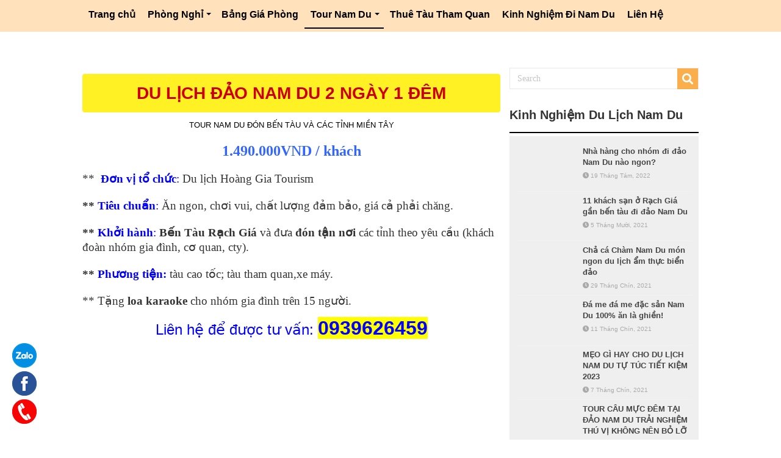

--- FILE ---
content_type: text/html; charset=UTF-8
request_url: https://hoanggianamduhotel.com.vn/du-lich-dao-nam-du.html
body_size: 31633
content:
<!DOCTYPE html>
<html lang="vi" prefix="og: https://ogp.me/ns#" prefix="og: http://ogp.me/ns#">
<head><meta charset="UTF-8" /><script>if(navigator.userAgent.match(/MSIE|Internet Explorer/i)||navigator.userAgent.match(/Trident\/7\..*?rv:11/i)){var href=document.location.href;if(!href.match(/[?&]nowprocket/)){if(href.indexOf("?")==-1){if(href.indexOf("#")==-1){document.location.href=href+"?nowprocket=1"}else{document.location.href=href.replace("#","?nowprocket=1#")}}else{if(href.indexOf("#")==-1){document.location.href=href+"&nowprocket=1"}else{document.location.href=href.replace("#","&nowprocket=1#")}}}}</script><script>class RocketLazyLoadScripts{constructor(){this.v="1.2.3",this.triggerEvents=["keydown","mousedown","mousemove","touchmove","touchstart","touchend","wheel"],this.userEventHandler=this._triggerListener.bind(this),this.touchStartHandler=this._onTouchStart.bind(this),this.touchMoveHandler=this._onTouchMove.bind(this),this.touchEndHandler=this._onTouchEnd.bind(this),this.clickHandler=this._onClick.bind(this),this.interceptedClicks=[],window.addEventListener("pageshow",t=>{this.persisted=t.persisted}),window.addEventListener("DOMContentLoaded",()=>{this._preconnect3rdParties()}),this.delayedScripts={normal:[],async:[],defer:[]},this.trash=[],this.allJQueries=[]}_addUserInteractionListener(t){if(document.hidden){t._triggerListener();return}this.triggerEvents.forEach(e=>window.addEventListener(e,t.userEventHandler,{passive:!0})),window.addEventListener("touchstart",t.touchStartHandler,{passive:!0}),window.addEventListener("mousedown",t.touchStartHandler),document.addEventListener("visibilitychange",t.userEventHandler)}_removeUserInteractionListener(){this.triggerEvents.forEach(t=>window.removeEventListener(t,this.userEventHandler,{passive:!0})),document.removeEventListener("visibilitychange",this.userEventHandler)}_onTouchStart(t){"HTML"!==t.target.tagName&&(window.addEventListener("touchend",this.touchEndHandler),window.addEventListener("mouseup",this.touchEndHandler),window.addEventListener("touchmove",this.touchMoveHandler,{passive:!0}),window.addEventListener("mousemove",this.touchMoveHandler),t.target.addEventListener("click",this.clickHandler),this._renameDOMAttribute(t.target,"onclick","rocket-onclick"),this._pendingClickStarted())}_onTouchMove(t){window.removeEventListener("touchend",this.touchEndHandler),window.removeEventListener("mouseup",this.touchEndHandler),window.removeEventListener("touchmove",this.touchMoveHandler,{passive:!0}),window.removeEventListener("mousemove",this.touchMoveHandler),t.target.removeEventListener("click",this.clickHandler),this._renameDOMAttribute(t.target,"rocket-onclick","onclick"),this._pendingClickFinished()}_onTouchEnd(t){window.removeEventListener("touchend",this.touchEndHandler),window.removeEventListener("mouseup",this.touchEndHandler),window.removeEventListener("touchmove",this.touchMoveHandler,{passive:!0}),window.removeEventListener("mousemove",this.touchMoveHandler)}_onClick(t){t.target.removeEventListener("click",this.clickHandler),this._renameDOMAttribute(t.target,"rocket-onclick","onclick"),this.interceptedClicks.push(t),t.preventDefault(),t.stopPropagation(),t.stopImmediatePropagation(),this._pendingClickFinished()}_replayClicks(){window.removeEventListener("touchstart",this.touchStartHandler,{passive:!0}),window.removeEventListener("mousedown",this.touchStartHandler),this.interceptedClicks.forEach(t=>{t.target.dispatchEvent(new MouseEvent("click",{view:t.view,bubbles:!0,cancelable:!0}))})}_waitForPendingClicks(){return new Promise(t=>{this._isClickPending?this._pendingClickFinished=t:t()})}_pendingClickStarted(){this._isClickPending=!0}_pendingClickFinished(){this._isClickPending=!1}_renameDOMAttribute(t,e,r){t.hasAttribute&&t.hasAttribute(e)&&(event.target.setAttribute(r,event.target.getAttribute(e)),event.target.removeAttribute(e))}_triggerListener(){this._removeUserInteractionListener(this),"loading"===document.readyState?document.addEventListener("DOMContentLoaded",this._loadEverythingNow.bind(this)):this._loadEverythingNow()}_preconnect3rdParties(){let t=[];document.querySelectorAll("script[type=rocketlazyloadscript]").forEach(e=>{if(e.hasAttribute("src")){let r=new URL(e.src).origin;r!==location.origin&&t.push({src:r,crossOrigin:e.crossOrigin||"module"===e.getAttribute("data-rocket-type")})}}),t=[...new Map(t.map(t=>[JSON.stringify(t),t])).values()],this._batchInjectResourceHints(t,"preconnect")}async _loadEverythingNow(){this.lastBreath=Date.now(),this._delayEventListeners(this),this._delayJQueryReady(this),this._handleDocumentWrite(),this._registerAllDelayedScripts(),this._preloadAllScripts(),await this._loadScriptsFromList(this.delayedScripts.normal),await this._loadScriptsFromList(this.delayedScripts.defer),await this._loadScriptsFromList(this.delayedScripts.async);try{await this._triggerDOMContentLoaded(),await this._triggerWindowLoad()}catch(t){console.error(t)}window.dispatchEvent(new Event("rocket-allScriptsLoaded")),this._waitForPendingClicks().then(()=>{this._replayClicks()}),this._emptyTrash()}_registerAllDelayedScripts(){document.querySelectorAll("script[type=rocketlazyloadscript]").forEach(t=>{t.hasAttribute("data-rocket-src")?t.hasAttribute("async")&&!1!==t.async?this.delayedScripts.async.push(t):t.hasAttribute("defer")&&!1!==t.defer||"module"===t.getAttribute("data-rocket-type")?this.delayedScripts.defer.push(t):this.delayedScripts.normal.push(t):this.delayedScripts.normal.push(t)})}async _transformScript(t){return new Promise((await this._littleBreath(),navigator.userAgent.indexOf("Firefox/")>0||""===navigator.vendor)?e=>{let r=document.createElement("script");[...t.attributes].forEach(t=>{let e=t.nodeName;"type"!==e&&("data-rocket-type"===e&&(e="type"),"data-rocket-src"===e&&(e="src"),r.setAttribute(e,t.nodeValue))}),t.text&&(r.text=t.text),r.hasAttribute("src")?(r.addEventListener("load",e),r.addEventListener("error",e)):(r.text=t.text,e());try{t.parentNode.replaceChild(r,t)}catch(i){e()}}:async e=>{function r(){t.setAttribute("data-rocket-status","failed"),e()}try{let i=t.getAttribute("data-rocket-type"),n=t.getAttribute("data-rocket-src");t.text,i?(t.type=i,t.removeAttribute("data-rocket-type")):t.removeAttribute("type"),t.addEventListener("load",function r(){t.setAttribute("data-rocket-status","executed"),e()}),t.addEventListener("error",r),n?(t.removeAttribute("data-rocket-src"),t.src=n):t.src="data:text/javascript;base64,"+window.btoa(unescape(encodeURIComponent(t.text)))}catch(s){r()}})}async _loadScriptsFromList(t){let e=t.shift();return e&&e.isConnected?(await this._transformScript(e),this._loadScriptsFromList(t)):Promise.resolve()}_preloadAllScripts(){this._batchInjectResourceHints([...this.delayedScripts.normal,...this.delayedScripts.defer,...this.delayedScripts.async],"preload")}_batchInjectResourceHints(t,e){var r=document.createDocumentFragment();t.forEach(t=>{let i=t.getAttribute&&t.getAttribute("data-rocket-src")||t.src;if(i){let n=document.createElement("link");n.href=i,n.rel=e,"preconnect"!==e&&(n.as="script"),t.getAttribute&&"module"===t.getAttribute("data-rocket-type")&&(n.crossOrigin=!0),t.crossOrigin&&(n.crossOrigin=t.crossOrigin),t.integrity&&(n.integrity=t.integrity),r.appendChild(n),this.trash.push(n)}}),document.head.appendChild(r)}_delayEventListeners(t){let e={};function r(t,r){!function t(r){!e[r]&&(e[r]={originalFunctions:{add:r.addEventListener,remove:r.removeEventListener},eventsToRewrite:[]},r.addEventListener=function(){arguments[0]=i(arguments[0]),e[r].originalFunctions.add.apply(r,arguments)},r.removeEventListener=function(){arguments[0]=i(arguments[0]),e[r].originalFunctions.remove.apply(r,arguments)});function i(t){return e[r].eventsToRewrite.indexOf(t)>=0?"rocket-"+t:t}}(t),e[t].eventsToRewrite.push(r)}function i(t,e){let r=t[e];Object.defineProperty(t,e,{get:()=>r||function(){},set(i){t["rocket"+e]=r=i}})}r(document,"DOMContentLoaded"),r(window,"DOMContentLoaded"),r(window,"load"),r(window,"pageshow"),r(document,"readystatechange"),i(document,"onreadystatechange"),i(window,"onload"),i(window,"onpageshow")}_delayJQueryReady(t){let e;function r(r){if(r&&r.fn&&!t.allJQueries.includes(r)){r.fn.ready=r.fn.init.prototype.ready=function(e){return t.domReadyFired?e.bind(document)(r):document.addEventListener("rocket-DOMContentLoaded",()=>e.bind(document)(r)),r([])};let i=r.fn.on;r.fn.on=r.fn.init.prototype.on=function(){if(this[0]===window){function t(t){return t.split(" ").map(t=>"load"===t||0===t.indexOf("load.")?"rocket-jquery-load":t).join(" ")}"string"==typeof arguments[0]||arguments[0]instanceof String?arguments[0]=t(arguments[0]):"object"==typeof arguments[0]&&Object.keys(arguments[0]).forEach(e=>{let r=arguments[0][e];delete arguments[0][e],arguments[0][t(e)]=r})}return i.apply(this,arguments),this},t.allJQueries.push(r)}e=r}r(window.jQuery),Object.defineProperty(window,"jQuery",{get:()=>e,set(t){r(t)}})}async _triggerDOMContentLoaded(){this.domReadyFired=!0,await this._littleBreath(),document.dispatchEvent(new Event("rocket-DOMContentLoaded")),await this._littleBreath(),window.dispatchEvent(new Event("rocket-DOMContentLoaded")),await this._littleBreath(),document.dispatchEvent(new Event("rocket-readystatechange")),await this._littleBreath(),document.rocketonreadystatechange&&document.rocketonreadystatechange()}async _triggerWindowLoad(){await this._littleBreath(),window.dispatchEvent(new Event("rocket-load")),await this._littleBreath(),window.rocketonload&&window.rocketonload(),await this._littleBreath(),this.allJQueries.forEach(t=>t(window).trigger("rocket-jquery-load")),await this._littleBreath();let t=new Event("rocket-pageshow");t.persisted=this.persisted,window.dispatchEvent(t),await this._littleBreath(),window.rocketonpageshow&&window.rocketonpageshow({persisted:this.persisted})}_handleDocumentWrite(){let t=new Map;document.write=document.writeln=function(e){let r=document.currentScript;r||console.error("WPRocket unable to document.write this: "+e);let i=document.createRange(),n=r.parentElement,s=t.get(r);void 0===s&&(s=r.nextSibling,t.set(r,s));let a=document.createDocumentFragment();i.setStart(a,0),a.appendChild(i.createContextualFragment(e)),n.insertBefore(a,s)}}async _littleBreath(){Date.now()-this.lastBreath>45&&(await this._requestAnimFrame(),this.lastBreath=Date.now())}async _requestAnimFrame(){return document.hidden?new Promise(t=>setTimeout(t)):new Promise(t=>requestAnimationFrame(t))}_emptyTrash(){this.trash.forEach(t=>t.remove())}static run(){let t=new RocketLazyLoadScripts;t._addUserInteractionListener(t)}}RocketLazyLoadScripts.run();</script>
	<!-- Google Tag Manager -->
<script>(function(w,d,s,l,i){w[l]=w[l]||[];w[l].push({'gtm.start':
new Date().getTime(),event:'gtm.js'});var f=d.getElementsByTagName(s)[0],
j=d.createElement(s),dl=l!='dataLayer'?'&l='+l:'';j.async=true;j.src=
'https://www.googletagmanager.com/gtm.js?id='+i+dl;f.parentNode.insertBefore(j,f);
})(window,document,'script','dataLayer','GTM-5MQ2S3Q');</script>
<!-- End Google Tag Manager -->

<link rel="profile" href="http://gmpg.org/xfn/11" />
<link rel="pingback" href="https://hoanggianamduhotel.com.vn/xmlrpc.php" />

<meta property="og:title" content="DU LỊCH ĐẢO NAM DU 2 NGÀY 1 ĐÊM - Hoàng Gia Nam Du Tourism"/>
<meta property="og:type" content="article"/>
<meta property="og:description" content="TOUR NAM DU ĐÓN BẾN TÀU VÀ CÁC TỈNH MIỀN TÂY 1.490.000VND / khách **  Đơn vị tổ chức: Du lịch Hoàng"/>
<meta property="og:url" content="https://hoanggianamduhotel.com.vn/du-lich-dao-nam-du.html"/>
<meta property="og:site_name" content="Hoàng Gia Nam Du Tourism"/>
<meta property="og:image" content="https://hoanggianamduhotel.com.vn/wp-content/uploads/2021/03/z3755581949501_d37fd44267ac5309f792fa6376af4b01.jpg" />

<!-- Search Engine Optimization by Rank Math - https://rankmath.com/ -->
<title>DU LỊCH NAM DU 2 NGÀY 1 ĐÊM 1.490.000</title>
<meta name="description" content="Tour Du Lịch Đảo Nam Du 2 Ngày 1 Đêm chỉ 1tr490 khởi hành từ Rạch Giá. Bao trọn gói vé tàu cao tốc, ăn uống, phòng nghỉ máy lạnh, tàu tham quan"/>
<meta name="robots" content="follow, index, max-snippet:-1, max-video-preview:-1, max-image-preview:large"/>
<link rel="canonical" href="https://hoanggianamduhotel.com.vn/du-lich-dao-nam-du.html" />
<meta property="og:locale" content="vi_VN" />
<meta property="og:type" content="article" />
<meta property="og:title" content="DU LỊCH NAM DU 2 NGÀY 1 ĐÊM 1.490.000" />
<meta property="og:description" content="Tour Du Lịch Đảo Nam Du 2 Ngày 1 Đêm chỉ 1tr490 khởi hành từ Rạch Giá. Bao trọn gói vé tàu cao tốc, ăn uống, phòng nghỉ máy lạnh, tàu tham quan" />
<meta property="og:url" content="https://hoanggianamduhotel.com.vn/du-lich-dao-nam-du.html" />
<meta property="og:site_name" content="Hoàng Gia Nam Du Tourism" />
<meta property="article:publisher" content="https://www.facebook.com/nhanghinamduhoanggia" />
<meta property="article:section" content="Tour Nam Du" />
<meta property="og:updated_time" content="2023-10-30T16:34:23+00:00" />
<meta property="og:image" content="https://hoanggianamduhotel.com.vn/wp-content/uploads/2021/03/z3755581949501_d37fd44267ac5309f792fa6376af4b01.jpg" />
<meta property="og:image:secure_url" content="https://hoanggianamduhotel.com.vn/wp-content/uploads/2021/03/z3755581949501_d37fd44267ac5309f792fa6376af4b01.jpg" />
<meta property="og:image:width" content="1080" />
<meta property="og:image:height" content="832" />
<meta property="og:image:alt" content="ảnh đoàn quanh đảo" />
<meta property="og:image:type" content="image/jpeg" />
<meta property="article:published_time" content="2023-01-21T10:04:44+00:00" />
<meta property="article:modified_time" content="2023-10-30T16:34:23+00:00" />
<meta name="twitter:card" content="summary_large_image" />
<meta name="twitter:title" content="DU LỊCH NAM DU 2 NGÀY 1 ĐÊM 1.490.000" />
<meta name="twitter:description" content="Tour Du Lịch Đảo Nam Du 2 Ngày 1 Đêm chỉ 1tr490 khởi hành từ Rạch Giá. Bao trọn gói vé tàu cao tốc, ăn uống, phòng nghỉ máy lạnh, tàu tham quan" />
<meta name="twitter:site" content="@Hoang_gia_namdu" />
<meta name="twitter:creator" content="@Hoang_gia_namdu" />
<meta name="twitter:image" content="https://hoanggianamduhotel.com.vn/wp-content/uploads/2021/03/z3755581949501_d37fd44267ac5309f792fa6376af4b01.jpg" />
<meta name="twitter:label1" content="Written by" />
<meta name="twitter:data1" content="admin" />
<meta name="twitter:label2" content="Time to read" />
<meta name="twitter:data2" content="10 minutes" />
<script type="application/ld+json" class="rank-math-schema">{"@context":"https://schema.org","@graph":[{"@type":["Person","Organization"],"@id":"https://hoanggianamduhotel.com.vn/#person","name":"admin","sameAs":["https://www.facebook.com/nhanghinamduhoanggia","https://twitter.com/Hoang_gia_namdu"],"logo":{"@type":"ImageObject","@id":"https://hoanggianamduhotel.com.vn/#logo","url":"https://hoanggianamduhotel.com.vn/wp-content/uploads/2021/03/logo_newnew.png","contentUrl":"https://hoanggianamduhotel.com.vn/wp-content/uploads/2021/03/logo_newnew.png","caption":"Ho\u00e0ng Gia Nam Du Tourism","inLanguage":"vi","width":"300","height":"167"},"image":{"@type":"ImageObject","@id":"https://hoanggianamduhotel.com.vn/#logo","url":"https://hoanggianamduhotel.com.vn/wp-content/uploads/2021/03/logo_newnew.png","contentUrl":"https://hoanggianamduhotel.com.vn/wp-content/uploads/2021/03/logo_newnew.png","caption":"Ho\u00e0ng Gia Nam Du Tourism","inLanguage":"vi","width":"300","height":"167"}},{"@type":"WebSite","@id":"https://hoanggianamduhotel.com.vn/#website","url":"https://hoanggianamduhotel.com.vn","name":"Ho\u00e0ng Gia Nam Du Tourism","publisher":{"@id":"https://hoanggianamduhotel.com.vn/#person"},"inLanguage":"vi"},{"@type":"ImageObject","@id":"https://hoanggianamduhotel.com.vn/wp-content/uploads/2021/03/z3755581949501_d37fd44267ac5309f792fa6376af4b01.jpg","url":"https://hoanggianamduhotel.com.vn/wp-content/uploads/2021/03/z3755581949501_d37fd44267ac5309f792fa6376af4b01.jpg","width":"1080","height":"832","caption":"\u1ea3nh \u0111o\u00e0n quanh \u0111\u1ea3o","inLanguage":"vi"},{"@type":"BreadcrumbList","@id":"https://hoanggianamduhotel.com.vn/du-lich-dao-nam-du.html#breadcrumb","itemListElement":[{"@type":"ListItem","position":"1","item":{"@id":"https://hoanggianamduhotel.com.vn","name":"Home"}},{"@type":"ListItem","position":"2","item":{"@id":"https://hoanggianamduhotel.com.vn/du-lich-dao-nam-du.html","name":"DU L\u1ecaCH \u0110\u1ea2O NAM DU 2 NG\u00c0Y 1 \u0110\u00caM"}}]},{"@type":"WebPage","@id":"https://hoanggianamduhotel.com.vn/du-lich-dao-nam-du.html#webpage","url":"https://hoanggianamduhotel.com.vn/du-lich-dao-nam-du.html","name":"DU L\u1ecaCH NAM DU 2 NG\u00c0Y 1 \u0110\u00caM 1.490.000","datePublished":"2023-01-21T10:04:44+00:00","dateModified":"2023-10-30T16:34:23+00:00","isPartOf":{"@id":"https://hoanggianamduhotel.com.vn/#website"},"primaryImageOfPage":{"@id":"https://hoanggianamduhotel.com.vn/wp-content/uploads/2021/03/z3755581949501_d37fd44267ac5309f792fa6376af4b01.jpg"},"inLanguage":"vi","breadcrumb":{"@id":"https://hoanggianamduhotel.com.vn/du-lich-dao-nam-du.html#breadcrumb"}},{"@type":"Person","@id":"https://hoanggianamduhotel.com.vn/du-lich-dao-nam-du.html#author","name":"admin","image":{"@type":"ImageObject","@id":"https://secure.gravatar.com/avatar/19b7525b981118960da9ce3121e19e66?s=96&amp;d=mm&amp;r=g","url":"https://secure.gravatar.com/avatar/19b7525b981118960da9ce3121e19e66?s=96&amp;d=mm&amp;r=g","caption":"admin","inLanguage":"vi"},"sameAs":["https://hoanggianamduhotel.com.vn/"]},{"@type":"BlogPosting","headline":"DU L\u1ecaCH NAM DU 2 NG\u00c0Y 1 \u0110\u00caM 1.490.000","keywords":"tour nam du 2 ng\u00e0y 1 \u0111\u00eam,du l\u1ecbch nam du 2 ng\u00e0y 1 \u0111\u00eam","datePublished":"2023-01-21T10:04:44+00:00","dateModified":"2023-10-30T16:34:23+00:00","author":{"@id":"https://hoanggianamduhotel.com.vn/du-lich-dao-nam-du.html#author","name":"admin"},"publisher":{"@id":"https://hoanggianamduhotel.com.vn/#person"},"description":"Tour Du L\u1ecbch \u0110\u1ea3o Nam Du 2 Ng\u00e0y 1 \u0110\u00eam ch\u1ec9 1tr490 kh\u1edfi h\u00e0nh t\u1eeb R\u1ea1ch Gi\u00e1. Bao tr\u1ecdn g\u00f3i v\u00e9 t\u00e0u cao t\u1ed1c, \u0103n u\u1ed1ng, ph\u00f2ng ngh\u1ec9 m\u00e1y l\u1ea1nh, t\u00e0u tham quan","name":"DU L\u1ecaCH NAM DU 2 NG\u00c0Y 1 \u0110\u00caM 1.490.000","@id":"https://hoanggianamduhotel.com.vn/du-lich-dao-nam-du.html#richSnippet","isPartOf":{"@id":"https://hoanggianamduhotel.com.vn/du-lich-dao-nam-du.html#webpage"},"image":{"@id":"https://hoanggianamduhotel.com.vn/wp-content/uploads/2021/03/z3755581949501_d37fd44267ac5309f792fa6376af4b01.jpg"},"inLanguage":"vi","mainEntityOfPage":{"@id":"https://hoanggianamduhotel.com.vn/du-lich-dao-nam-du.html#webpage"}}]}</script>
<!-- /Rank Math WordPress SEO plugin -->

<link rel="alternate" type="application/rss+xml" title="Dòng thông tin Hoàng Gia Nam Du Tourism &raquo;" href="https://hoanggianamduhotel.com.vn/feed" />
<link rel="alternate" type="application/rss+xml" title="Dòng phản hồi Hoàng Gia Nam Du Tourism &raquo;" href="https://hoanggianamduhotel.com.vn/comments/feed" />
<link rel="alternate" type="application/rss+xml" title="Hoàng Gia Nam Du Tourism &raquo; DU LỊCH ĐẢO NAM DU 2 NGÀY 1 ĐÊM Dòng phản hồi" href="https://hoanggianamduhotel.com.vn/du-lich-dao-nam-du.html/feed" />
		<!-- This site uses the Google Analytics by MonsterInsights plugin v8.15 - Using Analytics tracking - https://www.monsterinsights.com/ -->
		<!-- Note: MonsterInsights is not currently configured on this site. The site owner needs to authenticate with Google Analytics in the MonsterInsights settings panel. -->
					<!-- No UA code set -->
				<!-- / Google Analytics by MonsterInsights -->
		<script type="rocketlazyloadscript" data-rocket-type="text/javascript">
window._wpemojiSettings = {"baseUrl":"https:\/\/s.w.org\/images\/core\/emoji\/14.0.0\/72x72\/","ext":".png","svgUrl":"https:\/\/s.w.org\/images\/core\/emoji\/14.0.0\/svg\/","svgExt":".svg","source":{"concatemoji":"https:\/\/hoanggianamduhotel.com.vn\/wp-includes\/js\/wp-emoji-release.min.js"}};
/*! This file is auto-generated */
!function(e,a,t){var n,r,o,i=a.createElement("canvas"),p=i.getContext&&i.getContext("2d");function s(e,t){p.clearRect(0,0,i.width,i.height),p.fillText(e,0,0);e=i.toDataURL();return p.clearRect(0,0,i.width,i.height),p.fillText(t,0,0),e===i.toDataURL()}function c(e){var t=a.createElement("script");t.src=e,t.defer=t.type="text/javascript",a.getElementsByTagName("head")[0].appendChild(t)}for(o=Array("flag","emoji"),t.supports={everything:!0,everythingExceptFlag:!0},r=0;r<o.length;r++)t.supports[o[r]]=function(e){if(p&&p.fillText)switch(p.textBaseline="top",p.font="600 32px Arial",e){case"flag":return s("\ud83c\udff3\ufe0f\u200d\u26a7\ufe0f","\ud83c\udff3\ufe0f\u200b\u26a7\ufe0f")?!1:!s("\ud83c\uddfa\ud83c\uddf3","\ud83c\uddfa\u200b\ud83c\uddf3")&&!s("\ud83c\udff4\udb40\udc67\udb40\udc62\udb40\udc65\udb40\udc6e\udb40\udc67\udb40\udc7f","\ud83c\udff4\u200b\udb40\udc67\u200b\udb40\udc62\u200b\udb40\udc65\u200b\udb40\udc6e\u200b\udb40\udc67\u200b\udb40\udc7f");case"emoji":return!s("\ud83e\udef1\ud83c\udffb\u200d\ud83e\udef2\ud83c\udfff","\ud83e\udef1\ud83c\udffb\u200b\ud83e\udef2\ud83c\udfff")}return!1}(o[r]),t.supports.everything=t.supports.everything&&t.supports[o[r]],"flag"!==o[r]&&(t.supports.everythingExceptFlag=t.supports.everythingExceptFlag&&t.supports[o[r]]);t.supports.everythingExceptFlag=t.supports.everythingExceptFlag&&!t.supports.flag,t.DOMReady=!1,t.readyCallback=function(){t.DOMReady=!0},t.supports.everything||(n=function(){t.readyCallback()},a.addEventListener?(a.addEventListener("DOMContentLoaded",n,!1),e.addEventListener("load",n,!1)):(e.attachEvent("onload",n),a.attachEvent("onreadystatechange",function(){"complete"===a.readyState&&t.readyCallback()})),(e=t.source||{}).concatemoji?c(e.concatemoji):e.wpemoji&&e.twemoji&&(c(e.twemoji),c(e.wpemoji)))}(window,document,window._wpemojiSettings);
</script>
<style type="text/css">
img.wp-smiley,
img.emoji {
	display: inline !important;
	border: none !important;
	box-shadow: none !important;
	height: 1em !important;
	width: 1em !important;
	margin: 0 0.07em !important;
	vertical-align: -0.1em !important;
	background: none !important;
	padding: 0 !important;
}
</style>
	<link rel='stylesheet' id='wp-block-library-css' href='https://hoanggianamduhotel.com.vn/wp-includes/css/dist/block-library/style.min.css' type='text/css' media='all' />
<link rel='stylesheet' id='classic-theme-styles-css' href='https://hoanggianamduhotel.com.vn/wp-includes/css/classic-themes.min.css' type='text/css' media='all' />
<style id='global-styles-inline-css' type='text/css'>
body{--wp--preset--color--black: #000000;--wp--preset--color--cyan-bluish-gray: #abb8c3;--wp--preset--color--white: #ffffff;--wp--preset--color--pale-pink: #f78da7;--wp--preset--color--vivid-red: #cf2e2e;--wp--preset--color--luminous-vivid-orange: #ff6900;--wp--preset--color--luminous-vivid-amber: #fcb900;--wp--preset--color--light-green-cyan: #7bdcb5;--wp--preset--color--vivid-green-cyan: #00d084;--wp--preset--color--pale-cyan-blue: #8ed1fc;--wp--preset--color--vivid-cyan-blue: #0693e3;--wp--preset--color--vivid-purple: #9b51e0;--wp--preset--gradient--vivid-cyan-blue-to-vivid-purple: linear-gradient(135deg,rgba(6,147,227,1) 0%,rgb(155,81,224) 100%);--wp--preset--gradient--light-green-cyan-to-vivid-green-cyan: linear-gradient(135deg,rgb(122,220,180) 0%,rgb(0,208,130) 100%);--wp--preset--gradient--luminous-vivid-amber-to-luminous-vivid-orange: linear-gradient(135deg,rgba(252,185,0,1) 0%,rgba(255,105,0,1) 100%);--wp--preset--gradient--luminous-vivid-orange-to-vivid-red: linear-gradient(135deg,rgba(255,105,0,1) 0%,rgb(207,46,46) 100%);--wp--preset--gradient--very-light-gray-to-cyan-bluish-gray: linear-gradient(135deg,rgb(238,238,238) 0%,rgb(169,184,195) 100%);--wp--preset--gradient--cool-to-warm-spectrum: linear-gradient(135deg,rgb(74,234,220) 0%,rgb(151,120,209) 20%,rgb(207,42,186) 40%,rgb(238,44,130) 60%,rgb(251,105,98) 80%,rgb(254,248,76) 100%);--wp--preset--gradient--blush-light-purple: linear-gradient(135deg,rgb(255,206,236) 0%,rgb(152,150,240) 100%);--wp--preset--gradient--blush-bordeaux: linear-gradient(135deg,rgb(254,205,165) 0%,rgb(254,45,45) 50%,rgb(107,0,62) 100%);--wp--preset--gradient--luminous-dusk: linear-gradient(135deg,rgb(255,203,112) 0%,rgb(199,81,192) 50%,rgb(65,88,208) 100%);--wp--preset--gradient--pale-ocean: linear-gradient(135deg,rgb(255,245,203) 0%,rgb(182,227,212) 50%,rgb(51,167,181) 100%);--wp--preset--gradient--electric-grass: linear-gradient(135deg,rgb(202,248,128) 0%,rgb(113,206,126) 100%);--wp--preset--gradient--midnight: linear-gradient(135deg,rgb(2,3,129) 0%,rgb(40,116,252) 100%);--wp--preset--duotone--dark-grayscale: url('#wp-duotone-dark-grayscale');--wp--preset--duotone--grayscale: url('#wp-duotone-grayscale');--wp--preset--duotone--purple-yellow: url('#wp-duotone-purple-yellow');--wp--preset--duotone--blue-red: url('#wp-duotone-blue-red');--wp--preset--duotone--midnight: url('#wp-duotone-midnight');--wp--preset--duotone--magenta-yellow: url('#wp-duotone-magenta-yellow');--wp--preset--duotone--purple-green: url('#wp-duotone-purple-green');--wp--preset--duotone--blue-orange: url('#wp-duotone-blue-orange');--wp--preset--font-size--small: 13px;--wp--preset--font-size--medium: 20px;--wp--preset--font-size--large: 36px;--wp--preset--font-size--x-large: 42px;--wp--preset--spacing--20: 0.44rem;--wp--preset--spacing--30: 0.67rem;--wp--preset--spacing--40: 1rem;--wp--preset--spacing--50: 1.5rem;--wp--preset--spacing--60: 2.25rem;--wp--preset--spacing--70: 3.38rem;--wp--preset--spacing--80: 5.06rem;--wp--preset--shadow--natural: 6px 6px 9px rgba(0, 0, 0, 0.2);--wp--preset--shadow--deep: 12px 12px 50px rgba(0, 0, 0, 0.4);--wp--preset--shadow--sharp: 6px 6px 0px rgba(0, 0, 0, 0.2);--wp--preset--shadow--outlined: 6px 6px 0px -3px rgba(255, 255, 255, 1), 6px 6px rgba(0, 0, 0, 1);--wp--preset--shadow--crisp: 6px 6px 0px rgba(0, 0, 0, 1);}:where(.is-layout-flex){gap: 0.5em;}body .is-layout-flow > .alignleft{float: left;margin-inline-start: 0;margin-inline-end: 2em;}body .is-layout-flow > .alignright{float: right;margin-inline-start: 2em;margin-inline-end: 0;}body .is-layout-flow > .aligncenter{margin-left: auto !important;margin-right: auto !important;}body .is-layout-constrained > .alignleft{float: left;margin-inline-start: 0;margin-inline-end: 2em;}body .is-layout-constrained > .alignright{float: right;margin-inline-start: 2em;margin-inline-end: 0;}body .is-layout-constrained > .aligncenter{margin-left: auto !important;margin-right: auto !important;}body .is-layout-constrained > :where(:not(.alignleft):not(.alignright):not(.alignfull)){max-width: var(--wp--style--global--content-size);margin-left: auto !important;margin-right: auto !important;}body .is-layout-constrained > .alignwide{max-width: var(--wp--style--global--wide-size);}body .is-layout-flex{display: flex;}body .is-layout-flex{flex-wrap: wrap;align-items: center;}body .is-layout-flex > *{margin: 0;}:where(.wp-block-columns.is-layout-flex){gap: 2em;}.has-black-color{color: var(--wp--preset--color--black) !important;}.has-cyan-bluish-gray-color{color: var(--wp--preset--color--cyan-bluish-gray) !important;}.has-white-color{color: var(--wp--preset--color--white) !important;}.has-pale-pink-color{color: var(--wp--preset--color--pale-pink) !important;}.has-vivid-red-color{color: var(--wp--preset--color--vivid-red) !important;}.has-luminous-vivid-orange-color{color: var(--wp--preset--color--luminous-vivid-orange) !important;}.has-luminous-vivid-amber-color{color: var(--wp--preset--color--luminous-vivid-amber) !important;}.has-light-green-cyan-color{color: var(--wp--preset--color--light-green-cyan) !important;}.has-vivid-green-cyan-color{color: var(--wp--preset--color--vivid-green-cyan) !important;}.has-pale-cyan-blue-color{color: var(--wp--preset--color--pale-cyan-blue) !important;}.has-vivid-cyan-blue-color{color: var(--wp--preset--color--vivid-cyan-blue) !important;}.has-vivid-purple-color{color: var(--wp--preset--color--vivid-purple) !important;}.has-black-background-color{background-color: var(--wp--preset--color--black) !important;}.has-cyan-bluish-gray-background-color{background-color: var(--wp--preset--color--cyan-bluish-gray) !important;}.has-white-background-color{background-color: var(--wp--preset--color--white) !important;}.has-pale-pink-background-color{background-color: var(--wp--preset--color--pale-pink) !important;}.has-vivid-red-background-color{background-color: var(--wp--preset--color--vivid-red) !important;}.has-luminous-vivid-orange-background-color{background-color: var(--wp--preset--color--luminous-vivid-orange) !important;}.has-luminous-vivid-amber-background-color{background-color: var(--wp--preset--color--luminous-vivid-amber) !important;}.has-light-green-cyan-background-color{background-color: var(--wp--preset--color--light-green-cyan) !important;}.has-vivid-green-cyan-background-color{background-color: var(--wp--preset--color--vivid-green-cyan) !important;}.has-pale-cyan-blue-background-color{background-color: var(--wp--preset--color--pale-cyan-blue) !important;}.has-vivid-cyan-blue-background-color{background-color: var(--wp--preset--color--vivid-cyan-blue) !important;}.has-vivid-purple-background-color{background-color: var(--wp--preset--color--vivid-purple) !important;}.has-black-border-color{border-color: var(--wp--preset--color--black) !important;}.has-cyan-bluish-gray-border-color{border-color: var(--wp--preset--color--cyan-bluish-gray) !important;}.has-white-border-color{border-color: var(--wp--preset--color--white) !important;}.has-pale-pink-border-color{border-color: var(--wp--preset--color--pale-pink) !important;}.has-vivid-red-border-color{border-color: var(--wp--preset--color--vivid-red) !important;}.has-luminous-vivid-orange-border-color{border-color: var(--wp--preset--color--luminous-vivid-orange) !important;}.has-luminous-vivid-amber-border-color{border-color: var(--wp--preset--color--luminous-vivid-amber) !important;}.has-light-green-cyan-border-color{border-color: var(--wp--preset--color--light-green-cyan) !important;}.has-vivid-green-cyan-border-color{border-color: var(--wp--preset--color--vivid-green-cyan) !important;}.has-pale-cyan-blue-border-color{border-color: var(--wp--preset--color--pale-cyan-blue) !important;}.has-vivid-cyan-blue-border-color{border-color: var(--wp--preset--color--vivid-cyan-blue) !important;}.has-vivid-purple-border-color{border-color: var(--wp--preset--color--vivid-purple) !important;}.has-vivid-cyan-blue-to-vivid-purple-gradient-background{background: var(--wp--preset--gradient--vivid-cyan-blue-to-vivid-purple) !important;}.has-light-green-cyan-to-vivid-green-cyan-gradient-background{background: var(--wp--preset--gradient--light-green-cyan-to-vivid-green-cyan) !important;}.has-luminous-vivid-amber-to-luminous-vivid-orange-gradient-background{background: var(--wp--preset--gradient--luminous-vivid-amber-to-luminous-vivid-orange) !important;}.has-luminous-vivid-orange-to-vivid-red-gradient-background{background: var(--wp--preset--gradient--luminous-vivid-orange-to-vivid-red) !important;}.has-very-light-gray-to-cyan-bluish-gray-gradient-background{background: var(--wp--preset--gradient--very-light-gray-to-cyan-bluish-gray) !important;}.has-cool-to-warm-spectrum-gradient-background{background: var(--wp--preset--gradient--cool-to-warm-spectrum) !important;}.has-blush-light-purple-gradient-background{background: var(--wp--preset--gradient--blush-light-purple) !important;}.has-blush-bordeaux-gradient-background{background: var(--wp--preset--gradient--blush-bordeaux) !important;}.has-luminous-dusk-gradient-background{background: var(--wp--preset--gradient--luminous-dusk) !important;}.has-pale-ocean-gradient-background{background: var(--wp--preset--gradient--pale-ocean) !important;}.has-electric-grass-gradient-background{background: var(--wp--preset--gradient--electric-grass) !important;}.has-midnight-gradient-background{background: var(--wp--preset--gradient--midnight) !important;}.has-small-font-size{font-size: var(--wp--preset--font-size--small) !important;}.has-medium-font-size{font-size: var(--wp--preset--font-size--medium) !important;}.has-large-font-size{font-size: var(--wp--preset--font-size--large) !important;}.has-x-large-font-size{font-size: var(--wp--preset--font-size--x-large) !important;}
.wp-block-navigation a:where(:not(.wp-element-button)){color: inherit;}
:where(.wp-block-columns.is-layout-flex){gap: 2em;}
.wp-block-pullquote{font-size: 1.5em;line-height: 1.6;}
</style>
<link rel='stylesheet' id='ez-toc-css' href='https://hoanggianamduhotel.com.vn/wp-content/plugins/easy-table-of-contents/assets/css/screen.min.css' type='text/css' media='all' />
<style id='ez-toc-inline-css' type='text/css'>
div#ez-toc-container .ez-toc-title {font-size: 120%;}div#ez-toc-container .ez-toc-title {font-weight: 500;}div#ez-toc-container ul li , div#ez-toc-container ul li a {font-size: 95%;}div#ez-toc-container ul li , div#ez-toc-container ul li a {font-weight: 500;}div#ez-toc-container nav ul ul li {font-size: 90%;}.ez-toc-box-title {font-weight: bold; margin-bottom: 10px; text-align: center; text-transform: uppercase; letter-spacing: 1px; color: #666; padding-bottom: 5px;position:absolute;top:-4%;left:5%;background-color: inherit;transition: top 0.3s ease;}.ez-toc-box-title.toc-closed {top:-25%;}
.ez-toc-container-direction {direction: ltr;}.ez-toc-counter ul {direction: ltr;counter-reset: item ;}.ez-toc-counter nav ul li a::before {content: counter(item, numeric) '. ';margin-right: .2em; counter-increment: item;flex-grow: 0;flex-shrink: 0;float: left; }.ez-toc-widget-direction {direction: ltr;}.ez-toc-widget-container ul {direction: ltr;counter-reset: item ;}.ez-toc-widget-container nav ul li a::before {content: counter(item, numeric) '. ';margin-right: .2em; counter-increment: item;flex-grow: 0;flex-shrink: 0;float: left; }
</style>
<link data-minify="1" rel='stylesheet' id='tie-style-css' href='https://hoanggianamduhotel.com.vn/wp-content/cache/min/1/wp-content/themes/sahifa/style.css?ver=1693283949' type='text/css' media='all' />
<link data-minify="1" rel='stylesheet' id='tie-ilightbox-skin-css' href='https://hoanggianamduhotel.com.vn/wp-content/cache/min/1/wp-content/themes/sahifa/css/ilightbox/dark-skin/skin.css?ver=1693283949' type='text/css' media='all' />
<link data-minify="1" rel='stylesheet' id='wpdiscuz-frontend-css-css' href='https://hoanggianamduhotel.com.vn/wp-content/cache/min/1/wp-content/plugins/wpdiscuz/themes/default/style.css?ver=1693284119' type='text/css' media='all' />
<style id='wpdiscuz-frontend-css-inline-css' type='text/css'>
 #wpdcom .wpd-blog-administrator .wpd-comment-label{color:#ffffff;background-color:#00B38F;border:none}#wpdcom .wpd-blog-administrator .wpd-comment-author, #wpdcom .wpd-blog-administrator .wpd-comment-author a{color:#00B38F}#wpdcom.wpd-layout-1 .wpd-comment .wpd-blog-administrator .wpd-avatar img{border-color:#00B38F}#wpdcom.wpd-layout-2 .wpd-comment.wpd-reply .wpd-comment-wrap.wpd-blog-administrator{border-left:3px solid #00B38F}#wpdcom.wpd-layout-2 .wpd-comment .wpd-blog-administrator .wpd-avatar img{border-bottom-color:#00B38F}#wpdcom.wpd-layout-3 .wpd-blog-administrator .wpd-comment-subheader{border-top:1px dashed #00B38F}#wpdcom.wpd-layout-3 .wpd-reply .wpd-blog-administrator .wpd-comment-right{border-left:1px solid #00B38F}#wpdcom .wpd-blog-editor .wpd-comment-label{color:#ffffff;background-color:#00B38F;border:none}#wpdcom .wpd-blog-editor .wpd-comment-author, #wpdcom .wpd-blog-editor .wpd-comment-author a{color:#00B38F}#wpdcom.wpd-layout-1 .wpd-comment .wpd-blog-editor .wpd-avatar img{border-color:#00B38F}#wpdcom.wpd-layout-2 .wpd-comment.wpd-reply .wpd-comment-wrap.wpd-blog-editor{border-left:3px solid #00B38F}#wpdcom.wpd-layout-2 .wpd-comment .wpd-blog-editor .wpd-avatar img{border-bottom-color:#00B38F}#wpdcom.wpd-layout-3 .wpd-blog-editor .wpd-comment-subheader{border-top:1px dashed #00B38F}#wpdcom.wpd-layout-3 .wpd-reply .wpd-blog-editor .wpd-comment-right{border-left:1px solid #00B38F}#wpdcom .wpd-blog-author .wpd-comment-label{color:#ffffff;background-color:#00B38F;border:none}#wpdcom .wpd-blog-author .wpd-comment-author, #wpdcom .wpd-blog-author .wpd-comment-author a{color:#00B38F}#wpdcom.wpd-layout-1 .wpd-comment .wpd-blog-author .wpd-avatar img{border-color:#00B38F}#wpdcom.wpd-layout-2 .wpd-comment .wpd-blog-author .wpd-avatar img{border-bottom-color:#00B38F}#wpdcom.wpd-layout-3 .wpd-blog-author .wpd-comment-subheader{border-top:1px dashed #00B38F}#wpdcom.wpd-layout-3 .wpd-reply .wpd-blog-author .wpd-comment-right{border-left:1px solid #00B38F}#wpdcom .wpd-blog-contributor .wpd-comment-label{color:#ffffff;background-color:#00B38F;border:none}#wpdcom .wpd-blog-contributor .wpd-comment-author, #wpdcom .wpd-blog-contributor .wpd-comment-author a{color:#00B38F}#wpdcom.wpd-layout-1 .wpd-comment .wpd-blog-contributor .wpd-avatar img{border-color:#00B38F}#wpdcom.wpd-layout-2 .wpd-comment .wpd-blog-contributor .wpd-avatar img{border-bottom-color:#00B38F}#wpdcom.wpd-layout-3 .wpd-blog-contributor .wpd-comment-subheader{border-top:1px dashed #00B38F}#wpdcom.wpd-layout-3 .wpd-reply .wpd-blog-contributor .wpd-comment-right{border-left:1px solid #00B38F}#wpdcom .wpd-blog-subscriber .wpd-comment-label{color:#ffffff;background-color:#00B38F;border:none}#wpdcom .wpd-blog-subscriber .wpd-comment-author, #wpdcom .wpd-blog-subscriber .wpd-comment-author a{color:#00B38F}#wpdcom.wpd-layout-2 .wpd-comment .wpd-blog-subscriber .wpd-avatar img{border-bottom-color:#00B38F}#wpdcom.wpd-layout-3 .wpd-blog-subscriber .wpd-comment-subheader{border-top:1px dashed #00B38F}#wpdcom .wpd-blog-customer .wpd-comment-label{color:#ffffff;background-color:#00B38F;border:none}#wpdcom .wpd-blog-customer .wpd-comment-author, #wpdcom .wpd-blog-customer .wpd-comment-author a{color:#00B38F}#wpdcom.wpd-layout-1 .wpd-comment .wpd-blog-customer .wpd-avatar img{border-color:#00B38F}#wpdcom.wpd-layout-2 .wpd-comment .wpd-blog-customer .wpd-avatar img{border-bottom-color:#00B38F}#wpdcom.wpd-layout-3 .wpd-blog-customer .wpd-comment-subheader{border-top:1px dashed #00B38F}#wpdcom.wpd-layout-3 .wpd-reply .wpd-blog-customer .wpd-comment-right{border-left:1px solid #00B38F}#wpdcom .wpd-blog-shop_manager .wpd-comment-label{color:#ffffff;background-color:#00B38F;border:none}#wpdcom .wpd-blog-shop_manager .wpd-comment-author, #wpdcom .wpd-blog-shop_manager .wpd-comment-author a{color:#00B38F}#wpdcom.wpd-layout-1 .wpd-comment .wpd-blog-shop_manager .wpd-avatar img{border-color:#00B38F}#wpdcom.wpd-layout-2 .wpd-comment .wpd-blog-shop_manager .wpd-avatar img{border-bottom-color:#00B38F}#wpdcom.wpd-layout-3 .wpd-blog-shop_manager .wpd-comment-subheader{border-top:1px dashed #00B38F}#wpdcom.wpd-layout-3 .wpd-reply .wpd-blog-shop_manager .wpd-comment-right{border-left:1px solid #00B38F}#wpdcom .wpd-blog-post_author .wpd-comment-label{color:#ffffff;background-color:#00B38F;border:none}#wpdcom .wpd-blog-post_author .wpd-comment-author, #wpdcom .wpd-blog-post_author .wpd-comment-author a{color:#00B38F}#wpdcom .wpd-blog-post_author .wpd-avatar img{border-color:#00B38F}#wpdcom.wpd-layout-1 .wpd-comment .wpd-blog-post_author .wpd-avatar img{border-color:#00B38F}#wpdcom.wpd-layout-2 .wpd-comment.wpd-reply .wpd-comment-wrap.wpd-blog-post_author{border-left:3px solid #00B38F}#wpdcom.wpd-layout-2 .wpd-comment .wpd-blog-post_author .wpd-avatar img{border-bottom-color:#00B38F}#wpdcom.wpd-layout-3 .wpd-blog-post_author .wpd-comment-subheader{border-top:1px dashed #00B38F}#wpdcom.wpd-layout-3 .wpd-reply .wpd-blog-post_author .wpd-comment-right{border-left:1px solid #00B38F}#wpdcom .wpd-blog-guest .wpd-comment-label{color:#ffffff;background-color:#00B38F;border:none}#wpdcom .wpd-blog-guest .wpd-comment-author, #wpdcom .wpd-blog-guest .wpd-comment-author a{color:#00B38F}#wpdcom.wpd-layout-3 .wpd-blog-guest .wpd-comment-subheader{border-top:1px dashed #00B38F}#comments, #respond, .comments-area, #wpdcom{}#wpdcom .ql-editor > *{color:#777777}#wpdcom .ql-editor::before{}#wpdcom .ql-toolbar{border:1px solid #DDDDDD;border-top:none}#wpdcom .ql-container{border:1px solid #DDDDDD;border-bottom:none}#wpdcom .wpd-form-row .wpdiscuz-item input[type="text"], #wpdcom .wpd-form-row .wpdiscuz-item input[type="email"], #wpdcom .wpd-form-row .wpdiscuz-item input[type="url"], #wpdcom .wpd-form-row .wpdiscuz-item input[type="color"], #wpdcom .wpd-form-row .wpdiscuz-item input[type="date"], #wpdcom .wpd-form-row .wpdiscuz-item input[type="datetime"], #wpdcom .wpd-form-row .wpdiscuz-item input[type="datetime-local"], #wpdcom .wpd-form-row .wpdiscuz-item input[type="month"], #wpdcom .wpd-form-row .wpdiscuz-item input[type="number"], #wpdcom .wpd-form-row .wpdiscuz-item input[type="time"], #wpdcom textarea, #wpdcom select{border:1px solid #DDDDDD;color:#777777}#wpdcom .wpd-form-row .wpdiscuz-item textarea{border:1px solid #DDDDDD}#wpdcom input::placeholder, #wpdcom textarea::placeholder, #wpdcom input::-moz-placeholder, #wpdcom textarea::-webkit-input-placeholder{}#wpdcom .wpd-comment-text{color:#777777}#wpdcom .wpd-thread-head .wpd-thread-info{border-bottom:2px solid #00B38F}#wpdcom .wpd-thread-head .wpd-thread-info.wpd-reviews-tab svg{fill:#00B38F}#wpdcom .wpd-thread-head .wpdiscuz-user-settings{border-bottom:2px solid #00B38F}#wpdcom .wpd-thread-head .wpdiscuz-user-settings:hover{color:#00B38F}#wpdcom .wpd-comment .wpd-follow-link:hover{color:#00B38F}#wpdcom .wpd-comment-status .wpd-sticky{color:#00B38F}#wpdcom .wpd-thread-filter .wpdf-active{color:#00B38F;border-bottom-color:#00B38F}#wpdcom .wpd-comment-info-bar{border:1px dashed #33c3a6;background:#e6f8f4}#wpdcom .wpd-comment-info-bar .wpd-current-view i{color:#00B38F}#wpdcom .wpd-filter-view-all:hover{background:#00B38F}#wpdcom .wpdiscuz-item .wpdiscuz-rating > label{color:#DDDDDD}#wpdcom .wpdiscuz-item .wpdiscuz-rating:not(:checked) > label:hover, .wpdiscuz-rating:not(:checked) > label:hover ~ label{}#wpdcom .wpdiscuz-item .wpdiscuz-rating > input ~ label:hover, #wpdcom .wpdiscuz-item .wpdiscuz-rating > input:not(:checked) ~ label:hover ~ label, #wpdcom .wpdiscuz-item .wpdiscuz-rating > input:not(:checked) ~ label:hover ~ label{color:#FFED85}#wpdcom .wpdiscuz-item .wpdiscuz-rating > input:checked ~ label:hover, #wpdcom .wpdiscuz-item .wpdiscuz-rating > input:checked ~ label:hover, #wpdcom .wpdiscuz-item .wpdiscuz-rating > label:hover ~ input:checked ~ label, #wpdcom .wpdiscuz-item .wpdiscuz-rating > input:checked + label:hover ~ label, #wpdcom .wpdiscuz-item .wpdiscuz-rating > input:checked ~ label:hover ~ label, .wpd-custom-field .wcf-active-star, #wpdcom .wpdiscuz-item .wpdiscuz-rating > input:checked ~ label{color:#FFD700}#wpd-post-rating .wpd-rating-wrap .wpd-rating-stars svg .wpd-star{fill:#DDDDDD}#wpd-post-rating .wpd-rating-wrap .wpd-rating-stars svg .wpd-active{fill:#FFD700}#wpd-post-rating .wpd-rating-wrap .wpd-rate-starts svg .wpd-star{fill:#DDDDDD}#wpd-post-rating .wpd-rating-wrap .wpd-rate-starts:hover svg .wpd-star{fill:#FFED85}#wpd-post-rating.wpd-not-rated .wpd-rating-wrap .wpd-rate-starts svg:hover ~ svg .wpd-star{fill:#DDDDDD}.wpdiscuz-post-rating-wrap .wpd-rating .wpd-rating-wrap .wpd-rating-stars svg .wpd-star{fill:#DDDDDD}.wpdiscuz-post-rating-wrap .wpd-rating .wpd-rating-wrap .wpd-rating-stars svg .wpd-active{fill:#FFD700}#wpdcom .wpd-comment .wpd-follow-active{color:#ff7a00}#wpdcom .page-numbers{color:#555;border:#555 1px solid}#wpdcom span.current{background:#555}#wpdcom.wpd-layout-1 .wpd-new-loaded-comment > .wpd-comment-wrap > .wpd-comment-right{background:#FFFAD6}#wpdcom.wpd-layout-2 .wpd-new-loaded-comment.wpd-comment > .wpd-comment-wrap > .wpd-comment-right{background:#FFFAD6}#wpdcom.wpd-layout-2 .wpd-new-loaded-comment.wpd-comment.wpd-reply > .wpd-comment-wrap > .wpd-comment-right{background:transparent}#wpdcom.wpd-layout-2 .wpd-new-loaded-comment.wpd-comment.wpd-reply > .wpd-comment-wrap{background:#FFFAD6}#wpdcom.wpd-layout-3 .wpd-new-loaded-comment.wpd-comment > .wpd-comment-wrap > .wpd-comment-right{background:#FFFAD6}#wpdcom .wpd-follow:hover i, #wpdcom .wpd-unfollow:hover i, #wpdcom .wpd-comment .wpd-follow-active:hover i{color:#00B38F}#wpdcom .wpdiscuz-readmore{cursor:pointer;color:#00B38F}.wpd-custom-field .wcf-pasiv-star, #wpcomm .wpdiscuz-item .wpdiscuz-rating > label{color:#DDDDDD}.wpd-wrapper .wpd-list-item.wpd-active{border-top:3px solid #00B38F}#wpdcom.wpd-layout-2 .wpd-comment.wpd-reply.wpd-unapproved-comment .wpd-comment-wrap{border-left:3px solid #FFFAD6}#wpdcom.wpd-layout-3 .wpd-comment.wpd-reply.wpd-unapproved-comment .wpd-comment-right{border-left:1px solid #FFFAD6}#wpdcom .wpd-prim-button{background-color:#07B290;color:#FFFFFF}#wpdcom .wpd_label__check i.wpdicon-on{color:#07B290;border:1px solid #83d9c8}#wpd-bubble-wrapper #wpd-bubble-all-comments-count{color:#1DB99A}#wpd-bubble-wrapper > div{background-color:#1DB99A}#wpd-bubble-wrapper > #wpd-bubble #wpd-bubble-add-message{background-color:#1DB99A}#wpd-bubble-wrapper > #wpd-bubble #wpd-bubble-add-message::before{border-left-color:#1DB99A;border-right-color:#1DB99A}#wpd-bubble-wrapper.wpd-right-corner > #wpd-bubble #wpd-bubble-add-message::before{border-left-color:#1DB99A;border-right-color:#1DB99A}.wpd-inline-icon-wrapper path.wpd-inline-icon-first{fill:#1DB99A}.wpd-inline-icon-count{background-color:#1DB99A}.wpd-inline-icon-count::before{border-right-color:#1DB99A}.wpd-inline-form-wrapper::before{border-bottom-color:#1DB99A}.wpd-inline-form-question{background-color:#1DB99A}.wpd-inline-form{background-color:#1DB99A}.wpd-last-inline-comments-wrapper{border-color:#1DB99A}.wpd-last-inline-comments-wrapper::before{border-bottom-color:#1DB99A}.wpd-last-inline-comments-wrapper .wpd-view-all-inline-comments{background:#1DB99A}.wpd-last-inline-comments-wrapper .wpd-view-all-inline-comments:hover,.wpd-last-inline-comments-wrapper .wpd-view-all-inline-comments:active,.wpd-last-inline-comments-wrapper .wpd-view-all-inline-comments:focus{background-color:#1DB99A}#wpdcom .ql-snow .ql-tooltip[data-mode="link"]::before{content:"Nhập link:"}#wpdcom .ql-snow .ql-tooltip.ql-editing a.ql-action::after{content:"Lưu"}.comments-area{width:auto}
</style>
<link data-minify="1" rel='stylesheet' id='wpdiscuz-fa-css' href='https://hoanggianamduhotel.com.vn/wp-content/cache/min/1/wp-content/plugins/wpdiscuz/assets/third-party/font-awesome-5.13.0/css/fa.min.css?ver=1693284119' type='text/css' media='all' />
<link rel='stylesheet' id='wpdiscuz-combo-css-css' href='https://hoanggianamduhotel.com.vn/wp-content/plugins/wpdiscuz/assets/css/wpdiscuz-combo.min.css' type='text/css' media='all' />
<script type="rocketlazyloadscript" data-rocket-type='text/javascript' data-rocket-src='https://hoanggianamduhotel.com.vn/wp-includes/js/jquery/jquery.min.js' id='jquery-core-js' defer></script>
<script type="rocketlazyloadscript" data-rocket-type='text/javascript' data-rocket-src='https://hoanggianamduhotel.com.vn/wp-includes/js/jquery/jquery-migrate.min.js' id='jquery-migrate-js' defer></script>
<script type='text/javascript' id='tie-postviews-cache-js-extra'>
/* <![CDATA[ */
var tieViewsCacheL10n = {"admin_ajax_url":"https:\/\/hoanggianamduhotel.com.vn\/wp-admin\/admin-ajax.php","post_id":"1335"};
/* ]]> */
</script>
<script type="rocketlazyloadscript" data-minify="1" data-rocket-type='text/javascript' data-rocket-src='https://hoanggianamduhotel.com.vn/wp-content/cache/min/1/wp-content/themes/sahifa/js/postviews-cache.js?ver=1693284119' id='tie-postviews-cache-js' defer></script>
<link rel="https://api.w.org/" href="https://hoanggianamduhotel.com.vn/wp-json/" /><link rel="alternate" type="application/json" href="https://hoanggianamduhotel.com.vn/wp-json/wp/v2/posts/1335" /><link rel="EditURI" type="application/rsd+xml" title="RSD" href="https://hoanggianamduhotel.com.vn/xmlrpc.php?rsd" />
<link rel="wlwmanifest" type="application/wlwmanifest+xml" href="https://hoanggianamduhotel.com.vn/wp-includes/wlwmanifest.xml" />
<meta name="generator" content="WordPress 6.2.8" />
<link rel='shortlink' href='https://hoanggianamduhotel.com.vn/?p=1335' />
<link rel="alternate" type="application/json+oembed" href="https://hoanggianamduhotel.com.vn/wp-json/oembed/1.0/embed?url=https%3A%2F%2Fhoanggianamduhotel.com.vn%2Fdu-lich-dao-nam-du.html" />
<link rel="alternate" type="text/xml+oembed" href="https://hoanggianamduhotel.com.vn/wp-json/oembed/1.0/embed?url=https%3A%2F%2Fhoanggianamduhotel.com.vn%2Fdu-lich-dao-nam-du.html&#038;format=xml" />
<meta name="google-site-verification" content="HCWEUV7BNe0yT095aoNAke8BPBEtWntrNBs_yfrXshY" />
<!-- Google Tag Manager -->
<script>(function(w,d,s,l,i){w[l]=w[l]||[];w[l].push({'gtm.start':
new Date().getTime(),event:'gtm.js'});var f=d.getElementsByTagName(s)[0],
j=d.createElement(s),dl=l!='dataLayer'?'&l='+l:'';j.async=true;j.src=
'https://www.googletagmanager.com/gtm.js?id='+i+dl;f.parentNode.insertBefore(j,f);
})(window,document,'script','dataLayer','GTM-5MQ2S3Q');</script>
<!-- End Google Tag Manager --><link rel="shortcut icon" href="https://hoanggianamduhotel.com.vn/wp-content/uploads/2021/03/logo_newnew.png" title="Favicon" />
<!--[if IE]>
<script type="text/javascript">jQuery(document).ready(function (){ jQuery(".menu-item").has("ul").children("a").attr("aria-haspopup", "true");});</script>
<![endif]-->
<!--[if lt IE 9]>
<script src="https://hoanggianamduhotel.com.vn/wp-content/themes/sahifa/js/html5.js"></script>
<script src="https://hoanggianamduhotel.com.vn/wp-content/themes/sahifa/js/selectivizr-min.js"></script>
<![endif]-->
<!--[if IE 9]>
<link rel="stylesheet" type="text/css" media="all" href="https://hoanggianamduhotel.com.vn/wp-content/themes/sahifa/css/ie9.css" />
<![endif]-->
<!--[if IE 8]>
<link rel="stylesheet" type="text/css" media="all" href="https://hoanggianamduhotel.com.vn/wp-content/themes/sahifa/css/ie8.css" />
<![endif]-->
<!--[if IE 7]>
<link rel="stylesheet" type="text/css" media="all" href="https://hoanggianamduhotel.com.vn/wp-content/themes/sahifa/css/ie7.css" />
<![endif]-->


<meta name="viewport" content="width=device-width, initial-scale=1.0" />



<style type="text/css" media="screen">

body{
	font-family: Arial, Helvetica, sans-serif;
}

#main-nav, #main-nav ul li a{
	font-size : 16px;
	font-weight: 600;
}


</style>

		<script type="rocketlazyloadscript" data-rocket-type="text/javascript">window.addEventListener('DOMContentLoaded', function() {
			/* <![CDATA[ */
				var sf_position = '0';
				var sf_templates = "<a href=\"{search_url_escaped}\">View All Results<\/a>";
				var sf_input = '.search-live';
				jQuery(document).ready(function(){
					jQuery(sf_input).ajaxyLiveSearch({"expand":false,"searchUrl":"https:\/\/hoanggianamduhotel.com.vn\/?s=%s","text":"Search","delay":500,"iwidth":180,"width":315,"ajaxUrl":"https:\/\/hoanggianamduhotel.com.vn\/wp-admin\/admin-ajax.php","rtl":0});
					jQuery(".live-search_ajaxy-selective-input").keyup(function() {
						var width = jQuery(this).val().length * 8;
						if(width < 50) {
							width = 50;
						}
						jQuery(this).width(width);
					});
					jQuery(".live-search_ajaxy-selective-search").click(function() {
						jQuery(this).find(".live-search_ajaxy-selective-input").focus();
					});
					jQuery(".live-search_ajaxy-selective-close").click(function() {
						jQuery(this).parent().remove();
					});
				});
			/* ]]> */
		});</script>
				<style type="text/css" id="wp-custom-css">
			.float-contact {
  position: fixed;
  bottom: 20px;
  left: 20px;
  z-index: 99999;
}
.chat-zalo, .chat-facebook, .call-hotline {
  display: block;
  margin-bottom: 6px;
  line-height: 0;
}		</style>
		<noscript><style id="rocket-lazyload-nojs-css">.rll-youtube-player, [data-lazy-src]{display:none !important;}</style></noscript></head>
<body id="top" class="post-template-default single single-post postid-1335 single-format-standard lazy-enabled">

<div class="wrapper-outer">

	<div class="background-cover"></div>

	<aside id="slide-out">

			<div class="search-mobile">
			<form method="get" id="searchform-mobile" action="https://hoanggianamduhotel.com.vn/">
				<button class="search-button" type="submit" value="Search"><i class="fa fa-search"></i></button>
				<input type="text" id="s-mobile" name="s" title="Search" value="Search" onfocus="if (this.value == 'Search') {this.value = '';}" onblur="if (this.value == '') {this.value = 'Search';}"  />
			</form>
		</div><!-- .search-mobile /-->
	
			<div class="social-icons">
		<a class="ttip-none" title="Rss" href="https://hoanggianamduhotel.com.vn/feed" target="_blank"><i class="fa fa-rss"></i></a>
			</div>

	
		<div id="mobile-menu" ></div>
	</aside><!-- #slide-out /-->

		<div id="wrapper" class="wide-layout">
		<div class="inner-wrapper">

		<header id="theme-header" class="theme-header">
			
		<div class="header-content">

					<a id="slide-out-open" class="slide-out-open" href="#"><span></span></a>
		
			<div class="logo" style=" margin-top:15px; margin-bottom:15px;">
			<h2>								<a title="Hoàng Gia Nam Du Tourism" href="https://hoanggianamduhotel.com.vn/">
					<img src="data:image/svg+xml,%3Csvg%20xmlns='http://www.w3.org/2000/svg'%20viewBox='0%200%200%200'%3E%3C/svg%3E" alt="Hoàng Gia Nam Du Tourism"  data-lazy-src="https://hoanggianamduhotel.com.vn/wp-content/uploads/2021/03/logo_newnew.png" /><noscript><img src="https://hoanggianamduhotel.com.vn/wp-content/uploads/2021/03/logo_newnew.png" alt="Hoàng Gia Nam Du Tourism"  /></noscript><strong>Hoàng Gia Nam Du Tourism </strong>
				</a>
			</h2>			</div><!-- .logo /-->
						<div class="clear"></div>

		</div>
													<nav id="main-nav">
				<div class="container">

				
					<div class="main-menu"><ul id="menu-menu-main" class="menu"><li id="menu-item-10" class="menu-item menu-item-type-post_type menu-item-object-page menu-item-home menu-item-10"><a href="https://hoanggianamduhotel.com.vn/">Trang chủ</a></li>
<li id="menu-item-62" class="menu-item menu-item-type-taxonomy menu-item-object-category menu-item-has-children menu-item-62"><a href="https://hoanggianamduhotel.com.vn/phong-nghi">Phòng Nghỉ</a>
<ul class="sub-menu menu-sub-content">
	<li id="menu-item-105" class="menu-item menu-item-type-post_type menu-item-object-post menu-item-105"><a href="https://hoanggianamduhotel.com.vn/phong-don.html">Phòng Đơn</a></li>
	<li id="menu-item-106" class="menu-item menu-item-type-post_type menu-item-object-post menu-item-106"><a href="https://hoanggianamduhotel.com.vn/phong-doi.html">Phòng Đôi</a></li>
	<li id="menu-item-104" class="menu-item menu-item-type-post_type menu-item-object-post menu-item-104"><a href="https://hoanggianamduhotel.com.vn/phong-tap-the.html">Phòng Tập Thể</a></li>
</ul>
</li>
<li id="menu-item-97" class="menu-item menu-item-type-post_type menu-item-object-page menu-item-97"><a href="https://hoanggianamduhotel.com.vn/bang-gia-phong">Bảng Giá Phòng</a></li>
<li id="menu-item-16" class="menu-item menu-item-type-taxonomy menu-item-object-category current-post-ancestor current-menu-parent current-post-parent menu-item-has-children menu-item-16"><a href="https://hoanggianamduhotel.com.vn/tour-nam-du">Tour Nam Du</a>
<ul class="sub-menu menu-sub-content">
	<li id="menu-item-19" class="menu-item menu-item-type-post_type menu-item-object-post menu-item-19"><a href="https://hoanggianamduhotel.com.vn/tour-dao-nam-du.html">(HOT) Khám Phá Tour Nam Du 3 Ngày 2 Đêm Cực rẻ cực tốt – 1tr790K</a></li>
	<li id="menu-item-107" class="menu-item menu-item-type-post_type menu-item-object-post menu-item-107"><a href="https://hoanggianamduhotel.com.vn/tour-nam-du-2-ngay-1-dem.html">(VIP) Tour Nam Du 2 ngày 1 đêm siêu xịn sò- 1tr390</a></li>
</ul>
</li>
<li id="menu-item-27" class="menu-item menu-item-type-post_type menu-item-object-page menu-item-27"><a href="https://hoanggianamduhotel.com.vn/thue-tau-tham-quan">Thuê Tàu Tham Quan</a></li>
<li id="menu-item-111" class="menu-item menu-item-type-taxonomy menu-item-object-category menu-item-111"><a href="https://hoanggianamduhotel.com.vn/kinh-nghiem-di-nam-du">Kinh Nghiệm Đi Nam Du</a></li>
<li id="menu-item-60" class="menu-item menu-item-type-post_type menu-item-object-page menu-item-60"><a href="https://hoanggianamduhotel.com.vn/lien-he">Liên Hệ</a></li>
</ul></div>					
					
				</div>
			</nav><!-- .main-nav /-->
					</header><!-- #header /-->

	
	
	<div id="main-content" class="container">

	
	
	
	
	
	<div class="content">

		
		<nav id="crumbs"><a href="https://hoanggianamduhotel.com.vn/"><span class="fa fa-home" aria-hidden="true"></span> Home</a><span class="delimiter">/</span><a href="https://hoanggianamduhotel.com.vn/tour-nam-du">Tour Nam Du</a><span class="delimiter">/</span><span class="current">DU LỊCH ĐẢO NAM DU 2 NGÀY 1 ĐÊM</span></nav>
		

		
		<article class="post-listing post-1335 post type-post status-publish format-standard has-post-thumbnail  category-tour-nam-du" id="the-post">
			
			<div class="post-inner">

							<h1 class="name post-title entry-title"><span itemprop="name">DU LỊCH ĐẢO NAM DU 2 NGÀY 1 ĐÊM</span></h1>

						
<p class="post-meta">
		
	<span class="post-meta-author"><i class="fa fa-user"></i><a href="https://hoanggianamduhotel.com.vn/author/admin" title="">admin </a></span>
	
		
	<span class="tie-date"><i class="fa fa-clock-o"></i>21 Tháng Một, 2023</span>	
	<span class="post-cats"><i class="fa fa-folder"></i><a href="https://hoanggianamduhotel.com.vn/tour-nam-du" rel="category tag">Tour Nam Du</a></span>
	
	<span class="post-comments"><i class="fa fa-comments"></i><a href="https://hoanggianamduhotel.com.vn/du-lich-dao-nam-du.html#comments">1 Comment</a></span>
<span class="post-views"><i class="fa fa-eye"></i>18,628 Views</span> </p>
<div class="clear"></div>
			
				<div class="entry">
					
					
					<p style="text-align: center;"><span style="color: #000000;">TOUR NAM DU ĐÓN BẾN TÀU VÀ CÁC TỈNH MIỀN TÂY</span></p>
<p style="text-align: center;"><span style="font-size: 18pt; font-family: 'book antiqua', palatino, serif; color: #3366ff;"><strong>1.490.000VND / khách</strong></span></p>
<p><span style="font-family: 'book antiqua', palatino, serif; font-size: 14.5pt;">**  <span style="color: #0000ff;"><b>Đơn vị tổ chức</b>:</span> Du lịch Hoàng Gia Tourism</span></p>
<p><span style="font-family: 'book antiqua', palatino, serif; font-size: 14.5pt;"><b>** <span style="color: #0000ff;">Tiêu chuẩn</span></b><span style="color: #0000ff;">:</span> Ăn ngon, chơi vui, chất lượng đảm bảo, giá cả phải chăng.</span></p>
<p><span style="font-family: 'book antiqua', palatino, serif; font-size: 14.5pt;"><b>** <span style="color: #0000ff;">Khởi hành</span></b><span style="color: #0000ff;">:</span> <b>Bến Tàu Rạch Giá</b> và đưa <strong>đón tận nơi</strong> các tỉnh theo yêu cầu (khách đoàn nhóm gia đình, cơ quan, cty). </span></p>
<p><span style="font-family: 'book antiqua', palatino, serif; font-size: 14.5pt;"><b>** <span style="color: #0000ff;">Phương tiện:</span></b> tàu cao tốc; tàu tham quan,xe máy.</span></p>
<p><span style="font-family: 'book antiqua', palatino, serif; font-size: 14.5pt;">** Tặng<b> loa karaoke</b> cho nhóm gia đình trên 15 người.</span></p>
<p style="text-align: center;"><span style="font-size: 18pt; color: #0000ff;">Liên hệ để được tư vấn: <strong><span style="background-color: #ffff00; font-size: 24pt;">0939626459</span></strong></span></p>
<p><iframe loading="lazy" title="Tour Du Lịch Đảo Nam Du Kiên Giang  Chi tiết Lịch Trình, giá tour 2N1Đ&amp;3N2Đ" width="618" height="348" src="about:blank" frameborder="0" allow="accelerometer; autoplay; clipboard-write; encrypted-media; gyroscope; picture-in-picture; web-share" allowfullscreen data-rocket-lazyload="fitvidscompatible" data-lazy-src="https://www.youtube.com/embed/kYd3oqsn9rY?feature=oembed"></iframe><noscript><iframe title="Tour Du Lịch Đảo Nam Du Kiên Giang  Chi tiết Lịch Trình, giá tour 2N1Đ&amp;3N2Đ" width="618" height="348" src="https://www.youtube.com/embed/kYd3oqsn9rY?feature=oembed" frameborder="0" allow="accelerometer; autoplay; clipboard-write; encrypted-media; gyroscope; picture-in-picture; web-share" allowfullscreen></iframe></noscript></p>
<p><span style="color: #ff0000;"><strong><span style="font-size: 16pt;">LỊCH TRÌNH:</span></strong></span></p>
<div id="ez-toc-container" class="ez-toc-v2_0_80 counter-hierarchy ez-toc-counter ez-toc-grey ez-toc-container-direction">
<p class="ez-toc-title" style="cursor:inherit">Mục lục </p>
<label for="ez-toc-cssicon-toggle-item-6976fec42ee1b" class="ez-toc-cssicon-toggle-label"><span class=""><span class="eztoc-hide" style="display:none;">Toggle</span><span class="ez-toc-icon-toggle-span"><svg style="fill: #999;color:#999" xmlns="http://www.w3.org/2000/svg" class="list-377408" width="20px" height="20px" viewBox="0 0 24 24" fill="none"><path d="M6 6H4v2h2V6zm14 0H8v2h12V6zM4 11h2v2H4v-2zm16 0H8v2h12v-2zM4 16h2v2H4v-2zm16 0H8v2h12v-2z" fill="currentColor"></path></svg><svg style="fill: #999;color:#999" class="arrow-unsorted-368013" xmlns="http://www.w3.org/2000/svg" width="10px" height="10px" viewBox="0 0 24 24" version="1.2" baseProfile="tiny"><path d="M18.2 9.3l-6.2-6.3-6.2 6.3c-.2.2-.3.4-.3.7s.1.5.3.7c.2.2.4.3.7.3h11c.3 0 .5-.1.7-.3.2-.2.3-.5.3-.7s-.1-.5-.3-.7zM5.8 14.7l6.2 6.3 6.2-6.3c.2-.2.3-.5.3-.7s-.1-.5-.3-.7c-.2-.2-.4-.3-.7-.3h-11c-.3 0-.5.1-.7.3-.2.2-.3.5-.3.7s.1.5.3.7z"/></svg></span></span></label><input type="checkbox"  id="ez-toc-cssicon-toggle-item-6976fec42ee1b" checked aria-label="Toggle" /><nav><ul class='ez-toc-list ez-toc-list-level-1 ' ><li class='ez-toc-page-1 ez-toc-heading-level-2'><a class="ez-toc-link ez-toc-heading-1" href="#NGAY_1_RACH_GIA-_NAM_DU-_THAM_QUAN_2_DAO_An_2_bua" >NGÀY 1: RẠCH GIÁ- NAM DU- THAM QUAN 2 ĐẢO (Ăn 2 bữa):</a></li><li class='ez-toc-page-1 ez-toc-heading-level-2'><a class="ez-toc-link ez-toc-heading-2" href="#BBQ_HAI_SAN_TOI_DAC_BIET" >BBQ  HẢI SẢN TỐI ĐẶC BIỆT:</a></li><li class='ez-toc-page-1 ez-toc-heading-level-2'><a class="ez-toc-link ez-toc-heading-3" href="#NGAY_2_DU_LICH_NAM_DU_2N1D_KHAM_PHA_HON_LON_an_2_bua" >NGÀY 2:DU LỊCH NAM DU 2N1Đ KHÁM PHÁ HÒN LỚN:(ăn 2 bữa)</a><ul class='ez-toc-list-level-3' ><li class='ez-toc-heading-level-3'><a class="ez-toc-link ez-toc-heading-4" href="#Check-in_bien_dep_nam_du" >Check-in biển đẹp nam du:</a></li></ul></li><li class='ez-toc-page-1 ez-toc-heading-level-2'><a class="ez-toc-link ez-toc-heading-5" href="#Hotline_zalo_0939626459_tu_van" >Hotline ( zalo): 0939.626.459 tư vấn</a></li><li class='ez-toc-page-1 ez-toc-heading-level-2'><a class="ez-toc-link ez-toc-heading-6" href="#DICH_VU_DU_LICH_NAM_DU_2N1D_DA_BAO_GOM" >DỊCH VỤ DU LỊCH NAM DU 2N1Đ ĐÃ BAO GỒM:</a></li><li class='ez-toc-page-1 ez-toc-heading-level-2'><a class="ez-toc-link ez-toc-heading-7" href="#GIA_VE_TRE_EM" >GIÁ VÉ TRẺ EM:</a></li><li class='ez-toc-page-1 ez-toc-heading-level-2'><a class="ez-toc-link ez-toc-heading-8" href="#DIEU_KHOAN_HUY_VE" >ĐIỀU KHOẢN HUỶ VÉ</a></li><li class='ez-toc-page-1 ez-toc-heading-level-2'><a class="ez-toc-link ez-toc-heading-9" href="#THONG_TIN_CHUYEN_KHOAN" >THÔNG TIN CHUYỂN KHOẢN:</a></li><li class='ez-toc-page-1 ez-toc-heading-level-2'><a class="ez-toc-link ez-toc-heading-10" href="#Nhung_van_de_cua_tour_nam_du_2_ngay_2_dem_quy_khach_can_luu_y" >Những vẫn đề của tour nam du 2 ngày 2 đêm quý khách cần lưu ý?</a><ul class='ez-toc-list-level-3' ><li class='ez-toc-heading-level-3'><a class="ez-toc-link ez-toc-heading-11" href="#Giay_to_tuy_than_trong_di_tour_du_lich_bien" >Giấy tờ tuỳ thân trong đi tour du lịch biển</a></li><li class='ez-toc-page-1 ez-toc-heading-level-3'><a class="ez-toc-link ez-toc-heading-12" href="#Tap_trung_ve_tau_cho_ngoi" >Tập trung, vé tàu chỗ ngồi</a></li><li class='ez-toc-page-1 ez-toc-heading-level-3'><a class="ez-toc-link ez-toc-heading-13" href="#Hanh_li_tu_trang" >Hành lí tư trang </a></li><li class='ez-toc-page-1 ez-toc-heading-level-3'><a class="ez-toc-link ez-toc-heading-14" href="#Dien_nuoc_va_wifi_tren_dao" >Điện nước và wifi trên đảo:</a></li><li class='ez-toc-page-1 ez-toc-heading-level-3'><a class="ez-toc-link ez-toc-heading-15" href="#Phuong_tien_di_chuyen_tren_dao" >Phương tiện di chuyển trên đảo:</a></li></ul></li></ul></nav></div>
<h2><span class="ez-toc-section" id="NGAY_1_RACH_GIA-_NAM_DU-_THAM_QUAN_2_DAO_An_2_bua"></span><strong><span style="color: #000000; font-family: arial, helvetica, sans-serif; font-size: 14.5pt;">NGÀY 1: RẠCH GIÁ- NAM DU- THAM QUAN 2 ĐẢO </span></strong><strong><span style="color: #000000; font-family: arial, helvetica, sans-serif; font-size: 14.5pt;">(Ăn 2 bữa):</span></strong><span class="ez-toc-section-end"></span></h2>
<p style="text-align: left;"><span style="font-family: 'book antiqua', palatino, serif;"><span style="font-size: 14.5pt;"><strong><span style="background-color: #ffff00;">5h40:</span></strong><span style="font-size: 14.5pt;"><strong>Quý khách có m</strong><strong>ặ</strong><strong>t t</strong><strong>ạ</strong><strong>i c</strong><strong>ả</strong><strong>ng tàu, </strong>nhận vé tàu khởi hành đi Nam Du chuyến <strong>6h35</strong>.Trên đường đi quý khách tự do tham quan trên boong tàu, ngắm nhìn cảnh biển.<img decoding="async" class="aligncenter size-full wp-image-1700" src="data:image/svg+xml,%3Csvg%20xmlns='http://www.w3.org/2000/svg'%20viewBox='0%200%201500%201000'%3E%3C/svg%3E" alt="Poster-tour-Nam-Du-2n1đ-Hoanggianamdu" width="1500" height="1000" data-lazy-srcset="https://hoanggianamduhotel.com.vn/wp-content/uploads/2023/01/Poster-tour-Nam-Du-2n1d-Hoanggianamdu.jpg 1500w, https://hoanggianamduhotel.com.vn/wp-content/uploads/2023/01/Poster-tour-Nam-Du-2n1d-Hoanggianamdu-300x200.jpg 300w, https://hoanggianamduhotel.com.vn/wp-content/uploads/2023/01/Poster-tour-Nam-Du-2n1d-Hoanggianamdu-1024x683.jpg 1024w, https://hoanggianamduhotel.com.vn/wp-content/uploads/2023/01/Poster-tour-Nam-Du-2n1d-Hoanggianamdu-768x512.jpg 768w" data-lazy-sizes="(max-width: 1500px) 100vw, 1500px" data-lazy-src="https://hoanggianamduhotel.com.vn/wp-content/uploads/2023/01/Poster-tour-Nam-Du-2n1d-Hoanggianamdu.jpg" /><noscript><img decoding="async" class="aligncenter size-full wp-image-1700" src="https://hoanggianamduhotel.com.vn/wp-content/uploads/2023/01/Poster-tour-Nam-Du-2n1d-Hoanggianamdu.jpg" alt="Poster-tour-Nam-Du-2n1đ-Hoanggianamdu" width="1500" height="1000" srcset="https://hoanggianamduhotel.com.vn/wp-content/uploads/2023/01/Poster-tour-Nam-Du-2n1d-Hoanggianamdu.jpg 1500w, https://hoanggianamduhotel.com.vn/wp-content/uploads/2023/01/Poster-tour-Nam-Du-2n1d-Hoanggianamdu-300x200.jpg 300w, https://hoanggianamduhotel.com.vn/wp-content/uploads/2023/01/Poster-tour-Nam-Du-2n1d-Hoanggianamdu-1024x683.jpg 1024w, https://hoanggianamduhotel.com.vn/wp-content/uploads/2023/01/Poster-tour-Nam-Du-2n1d-Hoanggianamdu-768x512.jpg 768w" sizes="(max-width: 1500px) 100vw, 1500px" /></noscript></span></span></span></p>
<p><em>&#8220;Du khách đi tour Nam Du chụp ảnh đoàn tại cảng Rạch Giá&#8221;</em></p>
<p><img decoding="async" class="aligncenter size-full wp-image-1691" src="data:image/svg+xml,%3Csvg%20xmlns='http://www.w3.org/2000/svg'%20viewBox='0%200%201280%20960'%3E%3C/svg%3E" alt="Check-in-cau-cang-tour-Nam-Du-Hoanggianamdu" width="1280" height="960" data-lazy-srcset="https://hoanggianamduhotel.com.vn/wp-content/uploads/2021/03/Check-in-cau-cang-tour-Nam-Du-Hoanggianamdu.jpg 1280w, https://hoanggianamduhotel.com.vn/wp-content/uploads/2021/03/Check-in-cau-cang-tour-Nam-Du-Hoanggianamdu-300x225.jpg 300w, https://hoanggianamduhotel.com.vn/wp-content/uploads/2021/03/Check-in-cau-cang-tour-Nam-Du-Hoanggianamdu-1024x768.jpg 1024w, https://hoanggianamduhotel.com.vn/wp-content/uploads/2021/03/Check-in-cau-cang-tour-Nam-Du-Hoanggianamdu-768x576.jpg 768w" data-lazy-sizes="(max-width: 1280px) 100vw, 1280px" data-lazy-src="https://hoanggianamduhotel.com.vn/wp-content/uploads/2021/03/Check-in-cau-cang-tour-Nam-Du-Hoanggianamdu.jpg" /><noscript><img decoding="async" class="aligncenter size-full wp-image-1691" src="https://hoanggianamduhotel.com.vn/wp-content/uploads/2021/03/Check-in-cau-cang-tour-Nam-Du-Hoanggianamdu.jpg" alt="Check-in-cau-cang-tour-Nam-Du-Hoanggianamdu" width="1280" height="960" srcset="https://hoanggianamduhotel.com.vn/wp-content/uploads/2021/03/Check-in-cau-cang-tour-Nam-Du-Hoanggianamdu.jpg 1280w, https://hoanggianamduhotel.com.vn/wp-content/uploads/2021/03/Check-in-cau-cang-tour-Nam-Du-Hoanggianamdu-300x225.jpg 300w, https://hoanggianamduhotel.com.vn/wp-content/uploads/2021/03/Check-in-cau-cang-tour-Nam-Du-Hoanggianamdu-1024x768.jpg 1024w, https://hoanggianamduhotel.com.vn/wp-content/uploads/2021/03/Check-in-cau-cang-tour-Nam-Du-Hoanggianamdu-768x576.jpg 768w" sizes="(max-width: 1280px) 100vw, 1280px" /></noscript></p>
<p><span style="font-family: 'book antiqua', palatino, serif; font-size: 14.5pt;"><span style="background-color: #ffff00;"><strong>09h00:</strong></span> <span style="color: #000000;">Tàu cập bến <strong>đảo</strong> <strong>Nam Du</strong>. Đoàn di chuyển về khách sạn làm thủ tục nhận phòng nghỉ ngơi.</span></span></p>
<p><img decoding="async" class="aligncenter size-full wp-image-1741" src="data:image/svg+xml,%3Csvg%20xmlns='http://www.w3.org/2000/svg'%20viewBox='0%200%20960%201280'%3E%3C/svg%3E" alt="" width="960" height="1280" data-lazy-srcset="https://hoanggianamduhotel.com.vn/wp-content/uploads/2023/01/nha_nghi_nam_du_phong_2.jpg 960w, https://hoanggianamduhotel.com.vn/wp-content/uploads/2023/01/nha_nghi_nam_du_phong_2-225x300.jpg 225w, https://hoanggianamduhotel.com.vn/wp-content/uploads/2023/01/nha_nghi_nam_du_phong_2-768x1024.jpg 768w" data-lazy-sizes="(max-width: 960px) 100vw, 960px" data-lazy-src="https://hoanggianamduhotel.com.vn/wp-content/uploads/2023/01/nha_nghi_nam_du_phong_2.jpg" /><noscript><img decoding="async" class="aligncenter size-full wp-image-1741" src="https://hoanggianamduhotel.com.vn/wp-content/uploads/2023/01/nha_nghi_nam_du_phong_2.jpg" alt="" width="960" height="1280" srcset="https://hoanggianamduhotel.com.vn/wp-content/uploads/2023/01/nha_nghi_nam_du_phong_2.jpg 960w, https://hoanggianamduhotel.com.vn/wp-content/uploads/2023/01/nha_nghi_nam_du_phong_2-225x300.jpg 225w, https://hoanggianamduhotel.com.vn/wp-content/uploads/2023/01/nha_nghi_nam_du_phong_2-768x1024.jpg 768w" sizes="(max-width: 960px) 100vw, 960px" /></noscript></p>
<p><span style="font-family: 'book antiqua', palatino, serif; font-size: 14.5pt;"><span style="background-color: #ffff00;"><strong>11h00</strong></span>:<span style="color: #000000;"> Đoàn dùng cơm trưa.Thực đơn<a style="color: #000000;" href="https://hoanggianamduhotel.com.vn/du-lich-dao-nam-du.html"><span style="text-decoration: underline;"><strong> du lịch Nam Du</strong></span></a> bao gồm:</span></span> <span style="font-family: 'times new roman', times, serif; font-size: 14.5pt;"><!-- /wp:paragraph -->

<!-- wp:list --></span></p>
<p><img decoding="async" class="aligncenter wp-image-1646 size-full" src="data:image/svg+xml,%3Csvg%20xmlns='http://www.w3.org/2000/svg'%20viewBox='0%200%201552%201724'%3E%3C/svg%3E" alt="menu-tournamdu-2n1d" width="1552" height="1724" data-lazy-srcset="https://hoanggianamduhotel.com.vn/wp-content/uploads/2023/01/menu-tournamdu-2n1d.jpg 1552w, https://hoanggianamduhotel.com.vn/wp-content/uploads/2023/01/menu-tournamdu-2n1d-270x300.jpg 270w, https://hoanggianamduhotel.com.vn/wp-content/uploads/2023/01/menu-tournamdu-2n1d-922x1024.jpg 922w, https://hoanggianamduhotel.com.vn/wp-content/uploads/2023/01/menu-tournamdu-2n1d-768x853.jpg 768w, https://hoanggianamduhotel.com.vn/wp-content/uploads/2023/01/menu-tournamdu-2n1d-1383x1536.jpg 1383w" data-lazy-sizes="(max-width: 1552px) 100vw, 1552px" data-lazy-src="https://hoanggianamduhotel.com.vn/wp-content/uploads/2023/01/menu-tournamdu-2n1d.jpg" /><noscript><img decoding="async" class="aligncenter wp-image-1646 size-full" src="https://hoanggianamduhotel.com.vn/wp-content/uploads/2023/01/menu-tournamdu-2n1d.jpg" alt="menu-tournamdu-2n1d" width="1552" height="1724" srcset="https://hoanggianamduhotel.com.vn/wp-content/uploads/2023/01/menu-tournamdu-2n1d.jpg 1552w, https://hoanggianamduhotel.com.vn/wp-content/uploads/2023/01/menu-tournamdu-2n1d-270x300.jpg 270w, https://hoanggianamduhotel.com.vn/wp-content/uploads/2023/01/menu-tournamdu-2n1d-922x1024.jpg 922w, https://hoanggianamduhotel.com.vn/wp-content/uploads/2023/01/menu-tournamdu-2n1d-768x853.jpg 768w, https://hoanggianamduhotel.com.vn/wp-content/uploads/2023/01/menu-tournamdu-2n1d-1383x1536.jpg 1383w" sizes="(max-width: 1552px) 100vw, 1552px" /></noscript></p>
<p><span style="font-family: 'book antiqua', palatino, serif;"><span style="font-size: 14.5pt;"><span style="background-color: #ffff00;"><strong>13h00</strong>:</span> <span style="color: #000000;">Tàu du lịch đón quý khách tại cảng <strong>Hòn Lớn</strong>, xuất phát tham quan 2 đảo đẹp nhất trong 21 đảo thuộc quần <strong>đảo Nam Du: Hòn Mấu và Hòn Hai Bờ Đập.</strong></span></span></span></p>
<figure id="attachment_1620" aria-describedby="caption-attachment-1620" style="width: 975px" class="wp-caption aligncenter"><img decoding="async" class="wp-image-1620 size-full" src="data:image/svg+xml,%3Csvg%20xmlns='http://www.w3.org/2000/svg'%20viewBox='0%200%20975%20575'%3E%3C/svg%3E" alt="tau-tham-quan-tour-nam-du-2n1d" width="975" height="575" data-lazy-srcset="https://hoanggianamduhotel.com.vn/wp-content/uploads/2023/01/tau-tham-quan-tour-nam-du-2n1d.jpg 975w, https://hoanggianamduhotel.com.vn/wp-content/uploads/2023/01/tau-tham-quan-tour-nam-du-2n1d-300x177.jpg 300w, https://hoanggianamduhotel.com.vn/wp-content/uploads/2023/01/tau-tham-quan-tour-nam-du-2n1d-768x453.jpg 768w" data-lazy-sizes="(max-width: 975px) 100vw, 975px" data-lazy-src="https://hoanggianamduhotel.com.vn/wp-content/uploads/2023/01/tau-tham-quan-tour-nam-du-2n1d.jpg" /><noscript><img decoding="async" class="wp-image-1620 size-full" src="https://hoanggianamduhotel.com.vn/wp-content/uploads/2023/01/tau-tham-quan-tour-nam-du-2n1d.jpg" alt="tau-tham-quan-tour-nam-du-2n1d" width="975" height="575" srcset="https://hoanggianamduhotel.com.vn/wp-content/uploads/2023/01/tau-tham-quan-tour-nam-du-2n1d.jpg 975w, https://hoanggianamduhotel.com.vn/wp-content/uploads/2023/01/tau-tham-quan-tour-nam-du-2n1d-300x177.jpg 300w, https://hoanggianamduhotel.com.vn/wp-content/uploads/2023/01/tau-tham-quan-tour-nam-du-2n1d-768x453.jpg 768w" sizes="(max-width: 975px) 100vw, 975px" /></noscript><figcaption id="caption-attachment-1620" class="wp-caption-text">&#8220;Du khách chuẩn bị quần áo tắm biển, lên tàu tham quan&#8221;</figcaption></figure>
<p><span style="font-family: 'book antiqua', palatino, serif; font-size: 14.5pt;"><strong><span style="background-color: #ffff00;">13h30</span>:</strong> <span style="color: #000000;">Tàu cặp vào <strong>Hòn Mấu</strong>, hòn đảo xinh đẹp với bãi cát trắng mịn nước biển xanh trong. Quý khách tự do tắm biển, ăn uống hải sản.</span></span></p>
<p><img decoding="async" class="aligncenter size-full wp-image-1766" src="data:image/svg+xml,%3Csvg%20xmlns='http://www.w3.org/2000/svg'%20viewBox='0%200%201280%20960'%3E%3C/svg%3E" alt="khach_tham_quan_tour_nam_du_chup_anh_tai_hon_hai_bo_dap" width="1280" height="960" data-lazy-srcset="https://hoanggianamduhotel.com.vn/wp-content/uploads/2021/03/khach_tham_quan_tour_nam_du_chup_anh_tai_hon_hai_bo_dap.jpg 1280w, https://hoanggianamduhotel.com.vn/wp-content/uploads/2021/03/khach_tham_quan_tour_nam_du_chup_anh_tai_hon_hai_bo_dap-300x225.jpg 300w, https://hoanggianamduhotel.com.vn/wp-content/uploads/2021/03/khach_tham_quan_tour_nam_du_chup_anh_tai_hon_hai_bo_dap-1024x768.jpg 1024w, https://hoanggianamduhotel.com.vn/wp-content/uploads/2021/03/khach_tham_quan_tour_nam_du_chup_anh_tai_hon_hai_bo_dap-768x576.jpg 768w" data-lazy-sizes="(max-width: 1280px) 100vw, 1280px" data-lazy-src="https://hoanggianamduhotel.com.vn/wp-content/uploads/2021/03/khach_tham_quan_tour_nam_du_chup_anh_tai_hon_hai_bo_dap.jpg" /><noscript><img decoding="async" class="aligncenter size-full wp-image-1766" src="https://hoanggianamduhotel.com.vn/wp-content/uploads/2021/03/khach_tham_quan_tour_nam_du_chup_anh_tai_hon_hai_bo_dap.jpg" alt="khach_tham_quan_tour_nam_du_chup_anh_tai_hon_hai_bo_dap" width="1280" height="960" srcset="https://hoanggianamduhotel.com.vn/wp-content/uploads/2021/03/khach_tham_quan_tour_nam_du_chup_anh_tai_hon_hai_bo_dap.jpg 1280w, https://hoanggianamduhotel.com.vn/wp-content/uploads/2021/03/khach_tham_quan_tour_nam_du_chup_anh_tai_hon_hai_bo_dap-300x225.jpg 300w, https://hoanggianamduhotel.com.vn/wp-content/uploads/2021/03/khach_tham_quan_tour_nam_du_chup_anh_tai_hon_hai_bo_dap-1024x768.jpg 1024w, https://hoanggianamduhotel.com.vn/wp-content/uploads/2021/03/khach_tham_quan_tour_nam_du_chup_anh_tai_hon_hai_bo_dap-768x576.jpg 768w" sizes="(max-width: 1280px) 100vw, 1280px" /></noscript></p>
<p><span style="font-family: 'book antiqua', palatino, serif; font-size: 14.5pt;"><span style="background-color: #ffff00;"><strong>14h30</strong>:</span> <span style="color: #000000;">Đoàn <span style="text-decoration: underline;"><a style="color: #000000; text-decoration: underline;" href="https://hoanggianamduhotel.com.vn/du-lich-dao-nam-du.html"><em><strong>du lịch đảo Nam Du</strong></em></a></span> tham quan tiếp tục đến <strong>hòn Hai Bờ Đập</strong> quý khách được trãi nghiệm lặn ngắm những rạng san hô , tắm phao biển khổng lồ, và câu cá rạng cực thú vị.<strong> </strong></span></span></p>
<p><img decoding="async" class="aligncenter size-full wp-image-1695" src="data:image/svg+xml,%3Csvg%20xmlns='http://www.w3.org/2000/svg'%20viewBox='0%200%202560%201441'%3E%3C/svg%3E" alt="anh-tren-tau-tham-quan-tour-Nam-Du" width="2560" height="1441" data-lazy-srcset="https://hoanggianamduhotel.com.vn/wp-content/uploads/2021/03/anh-tren-tau-tham-quan-tour-Nam-Du.jpg 2560w, https://hoanggianamduhotel.com.vn/wp-content/uploads/2021/03/anh-tren-tau-tham-quan-tour-Nam-Du-300x169.jpg 300w, https://hoanggianamduhotel.com.vn/wp-content/uploads/2021/03/anh-tren-tau-tham-quan-tour-Nam-Du-1024x576.jpg 1024w, https://hoanggianamduhotel.com.vn/wp-content/uploads/2021/03/anh-tren-tau-tham-quan-tour-Nam-Du-768x432.jpg 768w, https://hoanggianamduhotel.com.vn/wp-content/uploads/2021/03/anh-tren-tau-tham-quan-tour-Nam-Du-1536x865.jpg 1536w, https://hoanggianamduhotel.com.vn/wp-content/uploads/2021/03/anh-tren-tau-tham-quan-tour-Nam-Du-2048x1153.jpg 2048w" data-lazy-sizes="(max-width: 2560px) 100vw, 2560px" data-lazy-src="https://hoanggianamduhotel.com.vn/wp-content/uploads/2021/03/anh-tren-tau-tham-quan-tour-Nam-Du.jpg" /><noscript><img decoding="async" class="aligncenter size-full wp-image-1695" src="https://hoanggianamduhotel.com.vn/wp-content/uploads/2021/03/anh-tren-tau-tham-quan-tour-Nam-Du.jpg" alt="anh-tren-tau-tham-quan-tour-Nam-Du" width="2560" height="1441" srcset="https://hoanggianamduhotel.com.vn/wp-content/uploads/2021/03/anh-tren-tau-tham-quan-tour-Nam-Du.jpg 2560w, https://hoanggianamduhotel.com.vn/wp-content/uploads/2021/03/anh-tren-tau-tham-quan-tour-Nam-Du-300x169.jpg 300w, https://hoanggianamduhotel.com.vn/wp-content/uploads/2021/03/anh-tren-tau-tham-quan-tour-Nam-Du-1024x576.jpg 1024w, https://hoanggianamduhotel.com.vn/wp-content/uploads/2021/03/anh-tren-tau-tham-quan-tour-Nam-Du-768x432.jpg 768w, https://hoanggianamduhotel.com.vn/wp-content/uploads/2021/03/anh-tren-tau-tham-quan-tour-Nam-Du-1536x865.jpg 1536w, https://hoanggianamduhotel.com.vn/wp-content/uploads/2021/03/anh-tren-tau-tham-quan-tour-Nam-Du-2048x1153.jpg 2048w" sizes="(max-width: 2560px) 100vw, 2560px" /></noscript></p>
<p>&#8220;<em>Tàu Hoàng Gia rộng rãi hiện đại, nhân viên phục vụ nhiệt tình&#8221;</em></p>
<p><img decoding="async" class="aligncenter wp-image-1663 size-full" src="data:image/svg+xml,%3Csvg%20xmlns='http://www.w3.org/2000/svg'%20viewBox='0%200%20463%20592'%3E%3C/svg%3E" alt="cau-ca-tour-namdu" width="463" height="592" data-lazy-srcset="https://hoanggianamduhotel.com.vn/wp-content/uploads/2023/01/cau-ca-tour-namdu.png 463w, https://hoanggianamduhotel.com.vn/wp-content/uploads/2023/01/cau-ca-tour-namdu-235x300.png 235w" data-lazy-sizes="(max-width: 463px) 100vw, 463px" data-lazy-src="https://hoanggianamduhotel.com.vn/wp-content/uploads/2023/01/cau-ca-tour-namdu.png" /><noscript><img decoding="async" class="aligncenter wp-image-1663 size-full" src="https://hoanggianamduhotel.com.vn/wp-content/uploads/2023/01/cau-ca-tour-namdu.png" alt="cau-ca-tour-namdu" width="463" height="592" srcset="https://hoanggianamduhotel.com.vn/wp-content/uploads/2023/01/cau-ca-tour-namdu.png 463w, https://hoanggianamduhotel.com.vn/wp-content/uploads/2023/01/cau-ca-tour-namdu-235x300.png 235w" sizes="(max-width: 463px) 100vw, 463px" /></noscript></p>
<p><span style="font-family: 'book antiqua', palatino, serif;"><span style="font-size: 14.5pt;"><span style="background-color: #ffff00;"><strong><img decoding="async" class="aligncenter size-full wp-image-1767" src="data:image/svg+xml,%3Csvg%20xmlns='http://www.w3.org/2000/svg'%20viewBox='0%200%201219%20614'%3E%3C/svg%3E" alt="Anh_choi_phao_bien" width="1219" height="614" data-lazy-srcset="https://hoanggianamduhotel.com.vn/wp-content/uploads/2021/03/Anh_choi_phao_bien-e1698562426586.jpg 1219w, https://hoanggianamduhotel.com.vn/wp-content/uploads/2021/03/Anh_choi_phao_bien-e1698562426586-300x151.jpg 300w, https://hoanggianamduhotel.com.vn/wp-content/uploads/2021/03/Anh_choi_phao_bien-e1698562426586-1024x516.jpg 1024w, https://hoanggianamduhotel.com.vn/wp-content/uploads/2021/03/Anh_choi_phao_bien-e1698562426586-768x387.jpg 768w" data-lazy-sizes="(max-width: 1219px) 100vw, 1219px" data-lazy-src="https://hoanggianamduhotel.com.vn/wp-content/uploads/2021/03/Anh_choi_phao_bien-e1698562426586.jpg" /><noscript><img decoding="async" class="aligncenter size-full wp-image-1767" src="https://hoanggianamduhotel.com.vn/wp-content/uploads/2021/03/Anh_choi_phao_bien-e1698562426586.jpg" alt="Anh_choi_phao_bien" width="1219" height="614" srcset="https://hoanggianamduhotel.com.vn/wp-content/uploads/2021/03/Anh_choi_phao_bien-e1698562426586.jpg 1219w, https://hoanggianamduhotel.com.vn/wp-content/uploads/2021/03/Anh_choi_phao_bien-e1698562426586-300x151.jpg 300w, https://hoanggianamduhotel.com.vn/wp-content/uploads/2021/03/Anh_choi_phao_bien-e1698562426586-1024x516.jpg 1024w, https://hoanggianamduhotel.com.vn/wp-content/uploads/2021/03/Anh_choi_phao_bien-e1698562426586-768x387.jpg 768w" sizes="(max-width: 1219px) 100vw, 1219px" /></noscript>16h00</strong></span>: </span><span style="color: #000000; font-size: 14.5pt;">Quý khách lên tàu trở về nhà nghỉ, trên tàu Quý khách<strong> </strong>sẽ được phục vụ món cháo nhum nóng hổi. (Nhum sẽ được nhà tàu lặn bắt và trực tiếp chế biến nên rất tươi ngon).</span></span></p>
<h2><span class="ez-toc-section" id="BBQ_HAI_SAN_TOI_DAC_BIET"></span><span style="color: #000000; font-family: 'times new roman', times, serif; font-size: 14.5pt;">BBQ  HẢI SẢN TỐI ĐẶC BIỆT:</span><span class="ez-toc-section-end"></span></h2>
<p><span style="font-family: 'times new roman', times, serif;"><!-- /wp:heading -->

<!-- wp:paragraph --></span> <span style="font-family: 'book antiqua', palatino, serif; font-size: 14.5pt; color: #000000;"><em><strong>==== hải sản tươi sống được đánh bắt tại biển đảo nam du từ người dân địa phương====</strong></em> </span></p>
<p><span style="color: #000000;"><span style="font-family: 'times new roman', times, serif; font-size: 14.5pt;"><!-- /wp:paragraph -->

<!-- wp:paragraph --></span> <span style="font-family: 'book antiqua', palatino, serif; font-size: 14.5pt;"><strong>18h00:</strong>  <span style="color: #000000;">Bữa tiệc bắt đầu</span></span></span> <span style="font-family: 'times new roman', times, serif;"><!-- /wp:paragraph -->

<!-- wp:list --></span></p>
<p><img decoding="async" class="aligncenter wp-image-1647" src="data:image/svg+xml,%3Csvg%20xmlns='http://www.w3.org/2000/svg'%20viewBox='0%200%20650%20663'%3E%3C/svg%3E" alt="menu-an-toi-tournamdu-2n1d" width="650" height="663" data-lazy-srcset="https://hoanggianamduhotel.com.vn/wp-content/uploads/2023/01/menu-an-toi-n1.png 515w, https://hoanggianamduhotel.com.vn/wp-content/uploads/2023/01/menu-an-toi-n1-294x300.png 294w" data-lazy-sizes="(max-width: 650px) 100vw, 650px" data-lazy-src="https://hoanggianamduhotel.com.vn/wp-content/uploads/2023/01/menu-an-toi-n1.png" /><noscript><img decoding="async" class="aligncenter wp-image-1647" src="https://hoanggianamduhotel.com.vn/wp-content/uploads/2023/01/menu-an-toi-n1.png" alt="menu-an-toi-tournamdu-2n1d" width="650" height="663" srcset="https://hoanggianamduhotel.com.vn/wp-content/uploads/2023/01/menu-an-toi-n1.png 515w, https://hoanggianamduhotel.com.vn/wp-content/uploads/2023/01/menu-an-toi-n1-294x300.png 294w" sizes="(max-width: 650px) 100vw, 650px" /></noscript></p>
<p><span style="font-family: 'book antiqua', palatino, serif;">Xem thêm: <a href="https://hoanggianamduhotel.com.vn/khach-san-o-rach-gia-gan-ben-tau.html"><span style="text-decoration: underline;"><strong><span style="color: #ff0000; text-decoration: underline;">khách sạn Rạch Giá gần bến tàu</span></strong></span></a></span></p>
<p><span style="font-size: 14.5pt; font-family: 'book antiqua', palatino, serif; color: #000000;"><strong>Đoàn tham gia chương trình tiệc nướng cùng karaoke cảng biển độc đáo với loa di động.</strong></span></p>
<p><img decoding="async" class="size-full wp-image-1159" src="data:image/svg+xml,%3Csvg%20xmlns='http://www.w3.org/2000/svg'%20viewBox='0%200%201280%201280'%3E%3C/svg%3E" alt="Ăn uống cảng biển" width="1280" height="1280" data-lazy-srcset="https://hoanggianamduhotel.com.vn/wp-content/uploads/2021/03/An-uong-cang-bien.jpg 1280w, https://hoanggianamduhotel.com.vn/wp-content/uploads/2021/03/An-uong-cang-bien-300x300.jpg 300w, https://hoanggianamduhotel.com.vn/wp-content/uploads/2021/03/An-uong-cang-bien-1024x1024.jpg 1024w, https://hoanggianamduhotel.com.vn/wp-content/uploads/2021/03/An-uong-cang-bien-150x150.jpg 150w, https://hoanggianamduhotel.com.vn/wp-content/uploads/2021/03/An-uong-cang-bien-768x768.jpg 768w" data-lazy-sizes="(max-width: 1280px) 100vw, 1280px" data-lazy-src="https://hoanggianamduhotel.com.vn/wp-content/uploads/2021/03/An-uong-cang-bien.jpg" /><noscript><img decoding="async" class="size-full wp-image-1159" src="https://hoanggianamduhotel.com.vn/wp-content/uploads/2021/03/An-uong-cang-bien.jpg" alt="Ăn uống cảng biển" width="1280" height="1280" srcset="https://hoanggianamduhotel.com.vn/wp-content/uploads/2021/03/An-uong-cang-bien.jpg 1280w, https://hoanggianamduhotel.com.vn/wp-content/uploads/2021/03/An-uong-cang-bien-300x300.jpg 300w, https://hoanggianamduhotel.com.vn/wp-content/uploads/2021/03/An-uong-cang-bien-1024x1024.jpg 1024w, https://hoanggianamduhotel.com.vn/wp-content/uploads/2021/03/An-uong-cang-bien-150x150.jpg 150w, https://hoanggianamduhotel.com.vn/wp-content/uploads/2021/03/An-uong-cang-bien-768x768.jpg 768w" sizes="(max-width: 1280px) 100vw, 1280px" /></noscript></p>
<h2><span class="ez-toc-section" id="NGAY_2_DU_LICH_NAM_DU_2N1D_KHAM_PHA_HON_LON_an_2_bua"></span><strong><span style="font-family: 'book antiqua', palatino, serif; color: #000080; font-size: 14.5pt;">NGÀY 2:DU LỊCH NAM DU 2N1Đ KHÁM PHÁ HÒN LỚN:(ăn 2 bữa)</span></strong><span class="ez-toc-section-end"></span></h2>
<p><span style="font-family: 'book antiqua', palatino, serif; font-size: 14.5pt;"><!-- /wp:heading -->

<!-- wp:paragraph --> <span style="background-color: #ffff00;"><strong>7h00:</strong></span> <span style="color: #000000;">Đoàn có thể dậy sớm ngắm bình mình sau đó ăn sáng.</span></span></p>
<p><img decoding="async" class="aligncenter wp-image-1643 size-full" src="data:image/svg+xml,%3Csvg%20xmlns='http://www.w3.org/2000/svg'%20viewBox='0%200%201280%20960'%3E%3C/svg%3E" alt="ngam-binh-minh-Hon-Lon-tournamdu-2n1d" width="1280" height="960" data-lazy-srcset="https://hoanggianamduhotel.com.vn/wp-content/uploads/2023/01/ngam-binh-minh-Hon-Lon.jpg 1280w, https://hoanggianamduhotel.com.vn/wp-content/uploads/2023/01/ngam-binh-minh-Hon-Lon-300x225.jpg 300w, https://hoanggianamduhotel.com.vn/wp-content/uploads/2023/01/ngam-binh-minh-Hon-Lon-1024x768.jpg 1024w, https://hoanggianamduhotel.com.vn/wp-content/uploads/2023/01/ngam-binh-minh-Hon-Lon-768x576.jpg 768w" data-lazy-sizes="(max-width: 1280px) 100vw, 1280px" data-lazy-src="https://hoanggianamduhotel.com.vn/wp-content/uploads/2023/01/ngam-binh-minh-Hon-Lon.jpg" /><noscript><img decoding="async" class="aligncenter wp-image-1643 size-full" src="https://hoanggianamduhotel.com.vn/wp-content/uploads/2023/01/ngam-binh-minh-Hon-Lon.jpg" alt="ngam-binh-minh-Hon-Lon-tournamdu-2n1d" width="1280" height="960" srcset="https://hoanggianamduhotel.com.vn/wp-content/uploads/2023/01/ngam-binh-minh-Hon-Lon.jpg 1280w, https://hoanggianamduhotel.com.vn/wp-content/uploads/2023/01/ngam-binh-minh-Hon-Lon-300x225.jpg 300w, https://hoanggianamduhotel.com.vn/wp-content/uploads/2023/01/ngam-binh-minh-Hon-Lon-1024x768.jpg 1024w, https://hoanggianamduhotel.com.vn/wp-content/uploads/2023/01/ngam-binh-minh-Hon-Lon-768x576.jpg 768w" sizes="(max-width: 1280px) 100vw, 1280px" /></noscript></p>
<p><span style="font-family: 'book antiqua', palatino, serif; font-size: 14.5pt;"><!-- /wp:paragraph -->

<!-- wp:paragraph --> <span style="background-color: #ffff00;"><strong>8h00:</strong></span> <span style="color: #000000;">HDV dẫn đoàn nhận xe máy bắt đầu hành trình khám phá <strong>Hòn Củ Tron:</strong></span></span></p>
<figure id="attachment_1625" aria-describedby="caption-attachment-1625" style="width: 1280px" class="wp-caption aligncenter"><img decoding="async" class="wp-image-1625 size-full" src="data:image/svg+xml,%3Csvg%20xmlns='http://www.w3.org/2000/svg'%20viewBox='0%200%201280%20960'%3E%3C/svg%3E" alt="tham-quan-quanh-dao-xe-may-tour-namdu-2n1d-5" width="1280" height="960" data-lazy-srcset="https://hoanggianamduhotel.com.vn/wp-content/uploads/2023/01/tham-quan-quanh-dao-xe-may-tour-namdu-2n1d-5.jpg 1280w, https://hoanggianamduhotel.com.vn/wp-content/uploads/2023/01/tham-quan-quanh-dao-xe-may-tour-namdu-2n1d-5-300x225.jpg 300w, https://hoanggianamduhotel.com.vn/wp-content/uploads/2023/01/tham-quan-quanh-dao-xe-may-tour-namdu-2n1d-5-1024x768.jpg 1024w, https://hoanggianamduhotel.com.vn/wp-content/uploads/2023/01/tham-quan-quanh-dao-xe-may-tour-namdu-2n1d-5-768x576.jpg 768w" data-lazy-sizes="(max-width: 1280px) 100vw, 1280px" data-lazy-src="https://hoanggianamduhotel.com.vn/wp-content/uploads/2023/01/tham-quan-quanh-dao-xe-may-tour-namdu-2n1d-5.jpg" /><noscript><img decoding="async" class="wp-image-1625 size-full" src="https://hoanggianamduhotel.com.vn/wp-content/uploads/2023/01/tham-quan-quanh-dao-xe-may-tour-namdu-2n1d-5.jpg" alt="tham-quan-quanh-dao-xe-may-tour-namdu-2n1d-5" width="1280" height="960" srcset="https://hoanggianamduhotel.com.vn/wp-content/uploads/2023/01/tham-quan-quanh-dao-xe-may-tour-namdu-2n1d-5.jpg 1280w, https://hoanggianamduhotel.com.vn/wp-content/uploads/2023/01/tham-quan-quanh-dao-xe-may-tour-namdu-2n1d-5-300x225.jpg 300w, https://hoanggianamduhotel.com.vn/wp-content/uploads/2023/01/tham-quan-quanh-dao-xe-may-tour-namdu-2n1d-5-1024x768.jpg 1024w, https://hoanggianamduhotel.com.vn/wp-content/uploads/2023/01/tham-quan-quanh-dao-xe-may-tour-namdu-2n1d-5-768x576.jpg 768w" sizes="(max-width: 1280px) 100vw, 1280px" /></noscript><figcaption id="caption-attachment-1625" class="wp-caption-text">&#8220;Đoàn nhận xe máy 02 người/ 01 xe tham quan Hòn Lớn&#8221;</figcaption></figure>
<h3><span class="ez-toc-section" id="Check-in_bien_dep_nam_du"></span><span style="color: #ff0000; font-size: 14.5pt; font-family: 'book antiqua', palatino, serif;">Check-in biển đẹp nam du:</span><span class="ez-toc-section-end"></span></h3>
<p><span style="font-size: 16pt; font-family: 'book antiqua', palatino, serif;"><!-- /wp:heading -->

<!-- wp:list {"ordered":true} --></span></p>
<ol>
<li><span style="font-size: 14.5pt; font-family: 'book antiqua', palatino, serif;"><strong>Bãi nhum bãi đất đỏ  </strong></span></li>
<li><span style="font-size: 14.5pt; font-family: 'book antiqua', palatino, serif;"><strong>Làng cầu vồng </strong></span></li>
<li><span style="font-size: 14.5pt; font-family: 'book antiqua', palatino, serif;"><strong>Miếu bà chúa xứ</strong></span></li>
<li><span style="font-size: 14.5pt; font-family: 'book antiqua', palatino, serif;"><strong>Cây Cô Đơn</strong></span></li>
<li><span style="font-size: 14.5pt; font-family: 'book antiqua', palatino, serif;"><strong>Dốc Ông Tình</strong></span></li>
</ol>
<p>&#8220;<em>Ảnh chụp 3 Hòn Nồm&#8221;</em></p>
<p><img decoding="async" class="aligncenter size-full wp-image-1764" src="data:image/svg+xml,%3Csvg%20xmlns='http://www.w3.org/2000/svg'%20viewBox='0%200%201103%20577'%3E%3C/svg%3E" alt="khach_chup_anh_tai_3_hon_Nom" width="1103" height="577" data-lazy-srcset="https://hoanggianamduhotel.com.vn/wp-content/uploads/2021/03/khach_chup_anh_tai_3_hon_Nom.jpg 1103w, https://hoanggianamduhotel.com.vn/wp-content/uploads/2021/03/khach_chup_anh_tai_3_hon_Nom-300x157.jpg 300w, https://hoanggianamduhotel.com.vn/wp-content/uploads/2021/03/khach_chup_anh_tai_3_hon_Nom-1024x536.jpg 1024w, https://hoanggianamduhotel.com.vn/wp-content/uploads/2021/03/khach_chup_anh_tai_3_hon_Nom-768x402.jpg 768w" data-lazy-sizes="(max-width: 1103px) 100vw, 1103px" data-lazy-src="https://hoanggianamduhotel.com.vn/wp-content/uploads/2021/03/khach_chup_anh_tai_3_hon_Nom.jpg" /><noscript><img decoding="async" class="aligncenter size-full wp-image-1764" src="https://hoanggianamduhotel.com.vn/wp-content/uploads/2021/03/khach_chup_anh_tai_3_hon_Nom.jpg" alt="khach_chup_anh_tai_3_hon_Nom" width="1103" height="577" srcset="https://hoanggianamduhotel.com.vn/wp-content/uploads/2021/03/khach_chup_anh_tai_3_hon_Nom.jpg 1103w, https://hoanggianamduhotel.com.vn/wp-content/uploads/2021/03/khach_chup_anh_tai_3_hon_Nom-300x157.jpg 300w, https://hoanggianamduhotel.com.vn/wp-content/uploads/2021/03/khach_chup_anh_tai_3_hon_Nom-1024x536.jpg 1024w, https://hoanggianamduhotel.com.vn/wp-content/uploads/2021/03/khach_chup_anh_tai_3_hon_Nom-768x402.jpg 768w" sizes="(max-width: 1103px) 100vw, 1103px" /></noscript></p>
<p><img decoding="async" class="aligncenter size-full wp-image-1631" src="data:image/svg+xml,%3Csvg%20xmlns='http://www.w3.org/2000/svg'%20viewBox='0%200%201280%20960'%3E%3C/svg%3E" alt="bai-ngu-tournamdu-2n1d-03" width="1280" height="960" data-lazy-srcset="https://hoanggianamduhotel.com.vn/wp-content/uploads/2023/01/bai-ngu-tournamdu-2n1d-03.jpg 1280w, https://hoanggianamduhotel.com.vn/wp-content/uploads/2023/01/bai-ngu-tournamdu-2n1d-03-300x225.jpg 300w, https://hoanggianamduhotel.com.vn/wp-content/uploads/2023/01/bai-ngu-tournamdu-2n1d-03-1024x768.jpg 1024w, https://hoanggianamduhotel.com.vn/wp-content/uploads/2023/01/bai-ngu-tournamdu-2n1d-03-768x576.jpg 768w" data-lazy-sizes="(max-width: 1280px) 100vw, 1280px" data-lazy-src="https://hoanggianamduhotel.com.vn/wp-content/uploads/2023/01/bai-ngu-tournamdu-2n1d-03.jpg" /><noscript><img decoding="async" class="aligncenter size-full wp-image-1631" src="https://hoanggianamduhotel.com.vn/wp-content/uploads/2023/01/bai-ngu-tournamdu-2n1d-03.jpg" alt="bai-ngu-tournamdu-2n1d-03" width="1280" height="960" srcset="https://hoanggianamduhotel.com.vn/wp-content/uploads/2023/01/bai-ngu-tournamdu-2n1d-03.jpg 1280w, https://hoanggianamduhotel.com.vn/wp-content/uploads/2023/01/bai-ngu-tournamdu-2n1d-03-300x225.jpg 300w, https://hoanggianamduhotel.com.vn/wp-content/uploads/2023/01/bai-ngu-tournamdu-2n1d-03-1024x768.jpg 1024w, https://hoanggianamduhotel.com.vn/wp-content/uploads/2023/01/bai-ngu-tournamdu-2n1d-03-768x576.jpg 768w" sizes="(max-width: 1280px) 100vw, 1280px" /></noscript></p>
<p><em>&#8220;Chụp ảnh tại Bãi Ngự, Hòn Lớn&#8221;</em></p>
<p><img decoding="async" class="aligncenter size-full wp-image-1692" src="data:image/svg+xml,%3Csvg%20xmlns='http://www.w3.org/2000/svg'%20viewBox='0%200%201280%20960'%3E%3C/svg%3E" alt="Diem-ngam-3-HonNom-dao-Nam-Du" width="1280" height="960" data-lazy-srcset="https://hoanggianamduhotel.com.vn/wp-content/uploads/2021/03/Diem-ngam-3-HonNom-dao-Nam-Du.jpg 1280w, https://hoanggianamduhotel.com.vn/wp-content/uploads/2021/03/Diem-ngam-3-HonNom-dao-Nam-Du-300x225.jpg 300w, https://hoanggianamduhotel.com.vn/wp-content/uploads/2021/03/Diem-ngam-3-HonNom-dao-Nam-Du-1024x768.jpg 1024w, https://hoanggianamduhotel.com.vn/wp-content/uploads/2021/03/Diem-ngam-3-HonNom-dao-Nam-Du-768x576.jpg 768w" data-lazy-sizes="(max-width: 1280px) 100vw, 1280px" data-lazy-src="https://hoanggianamduhotel.com.vn/wp-content/uploads/2021/03/Diem-ngam-3-HonNom-dao-Nam-Du.jpg" /><noscript><img decoding="async" class="aligncenter size-full wp-image-1692" src="https://hoanggianamduhotel.com.vn/wp-content/uploads/2021/03/Diem-ngam-3-HonNom-dao-Nam-Du.jpg" alt="Diem-ngam-3-HonNom-dao-Nam-Du" width="1280" height="960" srcset="https://hoanggianamduhotel.com.vn/wp-content/uploads/2021/03/Diem-ngam-3-HonNom-dao-Nam-Du.jpg 1280w, https://hoanggianamduhotel.com.vn/wp-content/uploads/2021/03/Diem-ngam-3-HonNom-dao-Nam-Du-300x225.jpg 300w, https://hoanggianamduhotel.com.vn/wp-content/uploads/2021/03/Diem-ngam-3-HonNom-dao-Nam-Du-1024x768.jpg 1024w, https://hoanggianamduhotel.com.vn/wp-content/uploads/2021/03/Diem-ngam-3-HonNom-dao-Nam-Du-768x576.jpg 768w" sizes="(max-width: 1280px) 100vw, 1280px" /></noscript></p>
<p><img decoding="async" class="aligncenter size-full wp-image-1713" src="data:image/svg+xml,%3Csvg%20xmlns='http://www.w3.org/2000/svg'%20viewBox='0%200%201280%20576'%3E%3C/svg%3E" alt="bãi cây mến_T7" width="1280" height="576" data-lazy-src="https://hoanggianamduhotel.com.vn/wp-content/uploads/2021/03/bai-cay-men_T7.jpg" /><noscript><img decoding="async" class="aligncenter size-full wp-image-1713" src="https://hoanggianamduhotel.com.vn/wp-content/uploads/2021/03/bai-cay-men_T7.jpg" alt="bãi cây mến_T7" width="1280" height="576" /></noscript></p>
<p><em>&#8221; Bãi Cây Mến, Hòn Lớn&#8221;</em></p>
<p><img decoding="async" class="aligncenter size-full wp-image-1765" src="data:image/svg+xml,%3Csvg%20xmlns='http://www.w3.org/2000/svg'%20viewBox='0%200%201280%20874'%3E%3C/svg%3E" alt="khach_chup_tai_bai_cay_Men" width="1280" height="874" data-lazy-srcset="https://hoanggianamduhotel.com.vn/wp-content/uploads/2021/03/khach_chup_tai_bai_cay_Men.jpg 1280w, https://hoanggianamduhotel.com.vn/wp-content/uploads/2021/03/khach_chup_tai_bai_cay_Men-300x205.jpg 300w, https://hoanggianamduhotel.com.vn/wp-content/uploads/2021/03/khach_chup_tai_bai_cay_Men-1024x699.jpg 1024w, https://hoanggianamduhotel.com.vn/wp-content/uploads/2021/03/khach_chup_tai_bai_cay_Men-768x524.jpg 768w, https://hoanggianamduhotel.com.vn/wp-content/uploads/2021/03/khach_chup_tai_bai_cay_Men-110x75.jpg 110w" data-lazy-sizes="(max-width: 1280px) 100vw, 1280px" data-lazy-src="https://hoanggianamduhotel.com.vn/wp-content/uploads/2021/03/khach_chup_tai_bai_cay_Men.jpg" /><noscript><img decoding="async" class="aligncenter size-full wp-image-1765" src="https://hoanggianamduhotel.com.vn/wp-content/uploads/2021/03/khach_chup_tai_bai_cay_Men.jpg" alt="khach_chup_tai_bai_cay_Men" width="1280" height="874" srcset="https://hoanggianamduhotel.com.vn/wp-content/uploads/2021/03/khach_chup_tai_bai_cay_Men.jpg 1280w, https://hoanggianamduhotel.com.vn/wp-content/uploads/2021/03/khach_chup_tai_bai_cay_Men-300x205.jpg 300w, https://hoanggianamduhotel.com.vn/wp-content/uploads/2021/03/khach_chup_tai_bai_cay_Men-1024x699.jpg 1024w, https://hoanggianamduhotel.com.vn/wp-content/uploads/2021/03/khach_chup_tai_bai_cay_Men-768x524.jpg 768w, https://hoanggianamduhotel.com.vn/wp-content/uploads/2021/03/khach_chup_tai_bai_cay_Men-110x75.jpg 110w" sizes="(max-width: 1280px) 100vw, 1280px" /></noscript></p>
<p><span style="font-family: 'book antiqua', palatino, serif; font-size: 14.5pt;"><strong><span style="background-color: #ffff00;">10h00</span>:</strong>  <span style="color: #000000;">Đoàn thu dọn hành lí, làm thủ tục trả phòng. </span></span></p>
<p><span style="font-family: 'book antiqua', palatino, serif; font-size: 14.5pt;"><span style="background-color: #ffff00;"><strong>11h00</strong></span>: <span style="color: #000000;">Đoàn dùng cơm trưa:</span></span></p>
<p><img decoding="async" class="aligncenter wp-image-1648" src="data:image/svg+xml,%3Csvg%20xmlns='http://www.w3.org/2000/svg'%20viewBox='0%200%20650%20699'%3E%3C/svg%3E" alt="menu-an-trua-tournamdu-n2" width="650" height="699" data-lazy-srcset="https://hoanggianamduhotel.com.vn/wp-content/uploads/2023/01/menu-an-trua-n2.png 507w, https://hoanggianamduhotel.com.vn/wp-content/uploads/2023/01/menu-an-trua-n2-279x300.png 279w" data-lazy-sizes="(max-width: 650px) 100vw, 650px" data-lazy-src="https://hoanggianamduhotel.com.vn/wp-content/uploads/2023/01/menu-an-trua-n2.png" /><noscript><img decoding="async" class="aligncenter wp-image-1648" src="https://hoanggianamduhotel.com.vn/wp-content/uploads/2023/01/menu-an-trua-n2.png" alt="menu-an-trua-tournamdu-n2" width="650" height="699" srcset="https://hoanggianamduhotel.com.vn/wp-content/uploads/2023/01/menu-an-trua-n2.png 507w, https://hoanggianamduhotel.com.vn/wp-content/uploads/2023/01/menu-an-trua-n2-279x300.png 279w" sizes="(max-width: 650px) 100vw, 650px" /></noscript></p>
<p><span style="font-family: 'times new roman', times, serif; font-size: 14.5pt;"><!-- /wp:paragraph -->

<!-- wp:paragraph --></span> <span style="font-family: 'book antiqua', palatino, serif; font-size: 14.5pt;"><strong><span style="background-color: #ffff00;">11h15</span>:</strong>  <span style="color: #000000;">Đoàn di chuyển xuống bến tàu cao tốc khởi hành trở về Rạch Giá chuyến <strong>11h30</strong>. HDV Hoàng Gia chào tạm biệt và hẹn gặp lại quý khách.</span></span></p>
<p><img decoding="async" class="aligncenter size-full wp-image-1697" src="data:image/svg+xml,%3Csvg%20xmlns='http://www.w3.org/2000/svg'%20viewBox='0%200%202560%201920'%3E%3C/svg%3E" alt="Len-tau-ve-Rach-Gia-tour-NamDu" width="2560" height="1920" data-lazy-srcset="https://hoanggianamduhotel.com.vn/wp-content/uploads/2021/03/Len-tau-ve-Rach-Gia-tour-NamDu.jpg 2560w, https://hoanggianamduhotel.com.vn/wp-content/uploads/2021/03/Len-tau-ve-Rach-Gia-tour-NamDu-300x225.jpg 300w, https://hoanggianamduhotel.com.vn/wp-content/uploads/2021/03/Len-tau-ve-Rach-Gia-tour-NamDu-1024x768.jpg 1024w, https://hoanggianamduhotel.com.vn/wp-content/uploads/2021/03/Len-tau-ve-Rach-Gia-tour-NamDu-768x576.jpg 768w, https://hoanggianamduhotel.com.vn/wp-content/uploads/2021/03/Len-tau-ve-Rach-Gia-tour-NamDu-1536x1152.jpg 1536w, https://hoanggianamduhotel.com.vn/wp-content/uploads/2021/03/Len-tau-ve-Rach-Gia-tour-NamDu-2048x1536.jpg 2048w" data-lazy-sizes="(max-width: 2560px) 100vw, 2560px" data-lazy-src="https://hoanggianamduhotel.com.vn/wp-content/uploads/2021/03/Len-tau-ve-Rach-Gia-tour-NamDu.jpg" /><noscript><img decoding="async" class="aligncenter size-full wp-image-1697" src="https://hoanggianamduhotel.com.vn/wp-content/uploads/2021/03/Len-tau-ve-Rach-Gia-tour-NamDu.jpg" alt="Len-tau-ve-Rach-Gia-tour-NamDu" width="2560" height="1920" srcset="https://hoanggianamduhotel.com.vn/wp-content/uploads/2021/03/Len-tau-ve-Rach-Gia-tour-NamDu.jpg 2560w, https://hoanggianamduhotel.com.vn/wp-content/uploads/2021/03/Len-tau-ve-Rach-Gia-tour-NamDu-300x225.jpg 300w, https://hoanggianamduhotel.com.vn/wp-content/uploads/2021/03/Len-tau-ve-Rach-Gia-tour-NamDu-1024x768.jpg 1024w, https://hoanggianamduhotel.com.vn/wp-content/uploads/2021/03/Len-tau-ve-Rach-Gia-tour-NamDu-768x576.jpg 768w, https://hoanggianamduhotel.com.vn/wp-content/uploads/2021/03/Len-tau-ve-Rach-Gia-tour-NamDu-1536x1152.jpg 1536w, https://hoanggianamduhotel.com.vn/wp-content/uploads/2021/03/Len-tau-ve-Rach-Gia-tour-NamDu-2048x1536.jpg 2048w" sizes="(max-width: 2560px) 100vw, 2560px" /></noscript></p>
<p><strong>Xem thêm</strong>:<span style="color: #0000ff;"> <a style="color: #0000ff;" href="https://hoanggianamduhotel.com.vn/tour-dao-nam-du.html">https://hoanggianamduhotel.com.vn/tour-dao-nam-du.html</a></span></p>
<div>
<h2 style="text-align: center;"><span class="ez-toc-section" id="Hotline_zalo_0939626459_tu_van"></span><span lang="VI" style="font-family: 'times new roman', times, serif; color: #0000ff;">Hotline ( zalo): 0939.626.459 tư vấn</span><span class="ez-toc-section-end"></span></h2>
</div>
<h2><span class="ez-toc-section" id="DICH_VU_DU_LICH_NAM_DU_2N1D_DA_BAO_GOM"></span><span style="font-family: 'times new roman', times, serif;"><!-- /wp:html -->

<!-- wp:paragraph --></span> <strong><span style="font-size: 14.5pt; font-family: 'book antiqua', palatino, serif; color: #000080;">DỊCH VỤ DU LỊCH NAM DU 2N1Đ ĐÃ BAO GỒM:</span></strong><span class="ez-toc-section-end"></span></h2>
<ul>
<li><span style="font-size: 14.5pt; color: #000000; font-family: 'book antiqua', palatino, serif;">Tàu cao tốc khứ hồi: Rạch Giá Nam Du các hãng <strong>SuperDong, Hoà Bình Ship.</strong></span></li>
<li><span style="font-size: 14.5pt; color: #000000; font-family: 'book antiqua', palatino, serif;">Ăn uống theo chương trình: <strong>02</strong> buổi ăn sáng, <strong>02</strong> buổi ăn trưa.<strong>1</strong> BBQ hải sản tối 9 món đặc biệt.</span></li>
<li><span style="font-size: 14.5pt; color: #000000; font-family: 'book antiqua', palatino, serif;">Tàu tham quan câu cá, lặn ngắm san hô, tặng phao biển khổng lồ, rượu sim rừng, cháo nhum</span></li>
<li><span style="font-size: 14.5pt; color: #000000; font-family: 'book antiqua', palatino, serif;">Phòng nghỉ cao cấp đầy dủ tiện nghi trung tâm cảng Nam Du.</span></li>
<li><span style="font-size: 14.5pt; color: #000000; font-family: 'book antiqua', palatino, serif;">Hướng Dẫn viên tận tâm chu đáo theo suốt tour</span></li>
<li><span style="font-size: 14.5pt; color: #000000; font-family: 'book antiqua', palatino, serif;">Xe máy tham quan dảo theo chương trình</span></li>
<li><span style="font-size: 14.5pt; color: #000000; font-family: 'book antiqua', palatino, serif;">Nước suối, Nón du lịch</span> <span style="font-family: 'times new roman', times, serif;"><!-- /wp:paragraph -->

<!-- wp:heading --></span></li>
</ul>
<h2><span class="ez-toc-section" id="GIA_VE_TRE_EM"></span><span style="font-family: 'book antiqua', palatino, serif; color: #000080;"><strong><span style="font-size: 14.5pt;">GIÁ VÉ TRẺ EM:</span></strong></span><span class="ez-toc-section-end"></span></h2>
<ul>
<li><span style="font-family: 'book antiqua', palatino, serif; color: #000000;"><span style="font-size: 14.5pt;">Dưới 5 Tuổi : không tính phí</span></span></li>
<li><span style="font-size: 15pt; color: #000000; font-family: 'book antiqua', palatino, serif;">Từ 5-8 tuổi: 50% phí</span></li>
<li><span style="font-size: 14.5pt; color: #000000; font-family: 'book antiqua', palatino, serif;">Từ 9-11 tuổi: 75% phí</span></li>
<li><span style="font-family: 'book antiqua', palatino, serif;"><span style="font-size: 14.5pt; color: #000000;">Từ 12 tuổi trở lên: Tính như người lớn.</span> <!-- /wp:paragraph -->

<!-- wp:heading --></span></li>
</ul>
<h2><span class="ez-toc-section" id="DIEU_KHOAN_HUY_VE"></span><strong><span style="color: #000080; font-size: 14.5pt; font-family: 'book antiqua', palatino, serif;">ĐIỀU KHOẢN HUỶ VÉ</span></strong><span class="ez-toc-section-end"></span></h2>
<ul>
<li><span style="font-family: 'book antiqua', palatino, serif;"><span style="font-size: 15pt; color: #000000;">Sau khi mua: chịu 30% giá vé.</span></span></li>
<li><span style="font-size: 14.5pt; color: #000000; font-family: 'book antiqua', palatino, serif;">Nếu quý khách huỷ vé trước ngày khởi hành 7 ngày: chịu phí 50% giá vé</span></li>
<li><span style="font-size: 14.5pt; color: #000000; font-family: 'book antiqua', palatino, serif;">Nếu quý khách huỷ vé trước ngày khởi hành 3 ngày: chịu phí 70% giá vé</span></li>
<li><span style="font-family: 'book antiqua', palatino, serif;"><span style="font-size: 14.5pt; color: #000000;">Nếu quý khách huỷ vé trước ngày khởi hành 24 giờ: chịu 100% vé.</span> <!-- /wp:paragraph -->

<!-- wp:heading {"level":4} --></span></li>
</ul>
<h4><span style="text-decoration: underline; font-family: 'book antiqua', palatino, serif;">Huỷ tour ngày lễ :</span></h4>
<ul>
<li><span style="font-family: 'book antiqua', palatino, serif;"><span style="font-size: 14.5pt; color: #000000;">Huỷ trước 15 ngày mất 50% giá tour , Huỷ sau 15 ngày mất 100% giá trị của tour.</span></span></li>
<li><span style="font-size: 14.5pt; color: #000000; font-family: 'book antiqua', palatino, serif;">Trường hợp không đủ số lượng, <em><strong>hoanggianamdu</strong></em> sẽ thông báo dời ngày khởi hành sớm nhất có thể cho quý khách. Mong quý khách sắp xếp chủ động thời gian.</span></li>
</ul>
<p><span style="font-family: 'book antiqua', palatino, serif;"><strong><span style="font-size: 14.5pt;">Lưu ý</span></strong>: <span style="color: #0000ff;"><strong><span style="font-size: 15pt;">Khi đi nhớ mang theo cmnd hoặc hộ chiếu khi lên tàu.</span></strong></span></span></p>
<div class="wp-block-group"><span style="font-family: 'book antiqua', palatino, serif; font-size: 14.5pt;"><!-- /wp:paragraph -->

<!-- wp:heading --></span>
<h2><span class="ez-toc-section" id="THONG_TIN_CHUYEN_KHOAN"></span><span style="font-size: 14.5pt; font-family: 'book antiqua', palatino, serif; color: #000080;"><strong>THÔNG TIN CHUYỂN KHOẢN:</strong></span><span class="ez-toc-section-end"></span></h2>
<span style="font-family: 'book antiqua', palatino, serif;"><!-- /wp:heading -->

<!-- wp:paragraph --></span></div>
<div class="wp-block-group"><span style="font-family: 'book antiqua', palatino, serif;"><!-- /wp:paragraph -->

<!-- wp:paragraph --><span style="font-size: 14.5pt;">Số TK: <!-- /wp:paragraph -->

<!-- wp:paragraph --><strong><span style="color: #0000ff;">0791000034490</span> </strong></span></span></div>
<div class="wp-block-group"><span style="font-size: 14.5pt; font-family: 'book antiqua', palatino, serif;"><strong><span style="color: #0000ff;"><span style="color: #000000;">Tên TK:</span> LÊ HOÀNG MINH</span> </strong></span></div>
<div class="wp-block-group"><span style="font-size: 14.5pt; font-family: 'book antiqua', palatino, serif;"><strong>Ngân hàng <span style="color: #0000ff;"><span style="caret-color: #0000ff;">Vietcombank </span></span>chi nhánh vĩnh long</strong></span></div>
<div class="wp-block-group"><span style="font-size: 14.5pt; font-family: 'book antiqua', palatino, serif;"><!-- /wp:paragraph -->

<!-- wp:paragraph -->Nội dung chuyển khoản ghi rõ: <span style="color: #0000ff;"><strong>TÊN ( không cần ghi họ, chữ lót) – SDT- MÃ TOUR (3N: tour 3 ngày hoặc 2N: Tour 2 ngày) -NGÀY KHỞI HÀNH.</strong></span></span></div>
<div class="wp-block-group"><span style="font-size: 14.5pt; font-family: 'book antiqua', palatino, serif;"><!-- /wp:paragraph -->

<!-- wp:paragraph -->VD:MINH<span style="color: #ff0000;"> &#8211; 0939626459- 3N- 30/4</span> <!-- /wp:paragraph -->

<!-- wp:heading --></span>
<h2><span class="ez-toc-section" id="Nhung_van_de_cua_tour_nam_du_2_ngay_2_dem_quy_khach_can_luu_y"></span><strong><span style="color: #000000; font-size: 15.5pt; font-family: 'book antiqua', palatino, serif;">Những vẫn đề của tour nam du 2 ngày 2 đêm quý khách cần lưu ý?</span></strong><span class="ez-toc-section-end"></span></h2>
<span style="font-family: 'book antiqua', palatino, serif;"><!-- /wp:heading -->

<!-- wp:heading {"level":3} --></span>
<h3><span class="ez-toc-section" id="Giay_to_tuy_than_trong_di_tour_du_lich_bien"></span><span style="color: #ff0000; font-family: 'book antiqua', palatino, serif;">Giấy tờ tuỳ thân trong đi tour du lịch biển</span><span class="ez-toc-section-end"></span></h3>
<span style="font-family: 'book antiqua', palatino, serif;"><!-- /wp:heading -->

<!-- wp:html --></span>
<div>
<ul>
<li><span style="font-family: 'book antiqua', palatino, serif; font-size: 14.5pt; color: #000000;"><span lang="VI">Người lớn và trẻ </span>trên 14 tuổi phải có chứng minh nhân dân.</span></li>
</ul>
</div>
<span style="font-family: 'book antiqua', palatino, serif; font-size: 14.5pt; color: #000000;"><!-- /wp:html -->

<!-- wp:list --></span>
<ul>
<li><span style="font-family: 'book antiqua', palatino, serif; font-size: 14.5pt; color: #000000;">Dưới 14 tuổi phải có giấy khai sinh bản chính đi cùng bố mẹ. Hoặc giấy uỷ quyền nếu đi cùng với người thân, ông bà.</span></li>
</ul>
<span style="font-family: 'book antiqua', palatino, serif;"><!-- /wp:list -->

<!-- wp:heading {"level":3} --></span>
<h3><span class="ez-toc-section" id="Tap_trung_ve_tau_cho_ngoi"></span><span style="color: #ff0000; font-family: 'book antiqua', palatino, serif;">Tập trung, vé tàu chỗ ngồi</span><span class="ez-toc-section-end"></span></h3>
<span style="font-family: 'book antiqua', palatino, serif;"><!-- /wp:heading -->

<!-- wp:list --></span>
<ul>
<li><span style="font-family: 'book antiqua', palatino, serif; font-size: 14.5pt; color: #000000;">Nhân viên du lịch Hoàng Gia sẽ đón quý khách tại cảng tàu giao vé trước giờ khởi hành 30 phút. Quý khách vui lòng có mặt đúng điểm hẹn và giờ quy định.</span></li>
<li><span style="font-family: 'book antiqua', palatino, serif; font-size: 14.5pt; color: #000000;">Lịch trình và thứ tự điểm tham quan có thể thay đổi. Tuỳ điều kiện thực tế do thời tiết, giờ tàu cao tốc.</span></li>
<li><span style="font-family: 'book antiqua', palatino, serif; font-size: 14.5pt; color: #000000;">Quý khách ngồi đúng theo số ghế in trên vé tàu khi lên tàu cao tốc, hoặc số ghế khi lên xe giường nằm ( đối với khách hcm).</span></li>
<li><span style="font-family: 'book antiqua', palatino, serif; font-size: 14.5pt; color: #000000;">Do đặc thù tour đảo phụ thuộc vào giờ tàu cao tốc, nên giờ nhận phòng là 10h30 và giờ trả phòng là 10h30 của ngày hôm sau.</span></li>
<li><span style="font-family: 'book antiqua', palatino, serif; font-size: 14.5pt; color: #000000;">Quý khách nên tuân thủ đúng giờ theo lịch trình tour.Tránh ảnh hưởng đến những khách trong đoàn.</span></li>
</ul>
<span style="font-family: 'book antiqua', palatino, serif;"><!-- /wp:list -->

<!-- wp:heading {"level":3} --></span>
<h3><span class="ez-toc-section" id="Hanh_li_tu_trang"></span><span style="color: #ff0000; font-family: 'book antiqua', palatino, serif;">Hành lí tư trang </span><span class="ez-toc-section-end"></span></h3>
<span style="font-family: 'book antiqua', palatino, serif;"><!-- /wp:heading -->

<!-- wp:list --></span>
<ul>
<li><span style="font-family: 'book antiqua', palatino, serif; font-size: 14.5pt; color: #000000;">Quý khách nên đem hành lí gọn nhẹ.tốt hơn là vật dụng phụ kiện nên có trong tour biển đảo: dù che, giày dép thể thao, kem chống nắng, sạc dự phòng.</span></li>
<li><span style="font-family: 'book antiqua', palatino, serif; font-size: 14.5pt; color: #000000;">Quý khách nên chuẩn bị: thuốc dự phòng say tàu xe, hoặc thuốc chống dị ứng khi ăn hải sản.</span></li>
<li><span style="font-family: 'book antiqua', palatino, serif; font-size: 14.5pt; color: #000000;">Hành lí tư trang quý khách tự bảo quản. Tốt nhất luôn mang theo bên mình và kiểm tra thường xuyên.</span></li>
</ul>
<span style="font-family: 'book antiqua', palatino, serif;"><!-- /wp:list -->

<!-- wp:paragraph --><strong><span style="color: #ff0000; font-size: 14.5pt;">Du lịch biển đảo nam du an toàn</span></strong> <!-- /wp:paragraph -->

<!-- wp:list --></span>
<ul>
<li><span style="font-family: 'book antiqua', palatino, serif; font-size: 14.5pt; color: #000000;">Vì sự an toàn: quý khách tuôn thủ không leo trèo lang cang tàu hoặc những nơi không an toàn.</span></li>
<li><span style="font-family: 'book antiqua', palatino, serif; font-size: 14.5pt; color: #000000;">Cẩn thận khi lên xuống tàu, đò.Đặc biệt gia đình có trẻ nhỏ, cố gắng trông nôm cẩn thận.</span></li>
</ul>
<span style="font-family: 'book antiqua', palatino, serif;"><!-- /wp:list -->

<!-- wp:heading {"level":3} --></span>
<h3><span class="ez-toc-section" id="Dien_nuoc_va_wifi_tren_dao"></span><span style="color: #ff0000; font-family: 'book antiqua', palatino, serif;">Điện nước và wifi trên đảo:</span><span class="ez-toc-section-end"></span></h3>
<span style="font-family: 'book antiqua', palatino, serif;"><!-- /wp:heading -->

<!-- wp:list --></span>
<ul>
<li><span style="font-family: 'book antiqua', palatino, serif; font-size: 14.5pt; color: #000000;">Vì là đảo chưa có mạng lưới điện quốc gia, nên nhà nghỉ sẽ chuẩn bị máy phát 23/24.</span></li>
<li><span style="font-family: 'book antiqua', palatino, serif; font-size: 14.5pt; color: #000000;">Nghỉ 1 tiếng để bảo dưỡng và tiếp nhiên liệu cho máy phát điện.</span></li>
<li><span style="font-family: 'book antiqua', palatino, serif; font-size: 14.5pt; color: #000000;">Và nước ngọt trên đảo cũng hạn chế và khó khăn nên Hoanggianamdu mong quý khách cảm thông và chia sẻ cùng dân ở đảo, hãy sử dụng tiết kiệm và sớm thích nghi với điều kiện hạn hẹp này.</span></li>
<li><span style="font-family: 'book antiqua', palatino, serif; font-size: 14.5pt; color: #000000;">Các dịch vụ: giặt ủi,… hiện tại chưa có tại đảo nên quý khách lưu ý vấn đề này.</span></li>
<li><span style="font-family: 'book antiqua', palatino, serif; font-size: 14.5pt; color: #000000;">Wifi hiện cũng còn yếu hơn đất liền, nên quý khách có thể trang bị 3G để dùng.</span></li>
</ul>
<span style="font-family: 'book antiqua', palatino, serif;"><!-- /wp:list -->

<!-- wp:heading {"level":3} --></span>
<h3><span class="ez-toc-section" id="Phuong_tien_di_chuyen_tren_dao"></span><span style="color: #ff0000; font-family: 'book antiqua', palatino, serif;">Phương tiện di chuyển trên đảo:</span><span class="ez-toc-section-end"></span></h3>
<span style="font-family: 'book antiqua', palatino, serif;"><!-- /wp:heading -->

<!-- wp:paragraph --><span style="font-size: 14.5pt; color: #000000;">Di chuyển: không có taxi, chỉ có phương tiện di chuyển duy nhất là tàu và xe máy. </span><span style="font-size: 14.5pt; color: #000000;">các bạn có thời gian nhiều để đi chơi thì có thể tham khao tour nam du 3 ngày 2 đêm tạị : </span><a href="https://hoanggianamduhotel.com.vn/tour-dao-nam-du.html">https://hoanggianamduhotel.com.vn/tour-dao-nam-du.html</a></span></div>					
									</div><!-- .entry /-->


				<div class="share-post">
	<span class="share-text">Chia sẻ</span>

		<ul class="flat-social">
			<li><a href="http://www.facebook.com/sharer.php?u=https://hoanggianamduhotel.com.vn/?p=1335" class="social-facebook" rel="external" target="_blank"><i class="fa fa-facebook"></i> <span>Facebook</span></a></li>
				<li><a href="https://twitter.com/intent/tweet?text=DU+L%E1%BB%8ACH+%C4%90%E1%BA%A2O+NAM+DU+2+NG%C3%80Y+1+%C4%90%C3%8AM&url=https://hoanggianamduhotel.com.vn/?p=1335" class="social-twitter" rel="external" target="_blank"><i class="fa fa-twitter"></i> <span>Twitter</span></a></li>
						<li><a href="http://pinterest.com/pin/create/button/?url=https://hoanggianamduhotel.com.vn/?p=1335&amp;description=DU+L%E1%BB%8ACH+%C4%90%E1%BA%A2O+NAM+DU+2+NG%C3%80Y+1+%C4%90%C3%8AM&amp;media=https://hoanggianamduhotel.com.vn/wp-content/uploads/2021/03/z3755581949501_d37fd44267ac5309f792fa6376af4b01-660x330.jpg" class="social-pinterest" rel="external" target="_blank"><i class="fa fa-pinterest"></i> <span>Pinterest</span></a></li>
		</ul>
		<div class="clear"></div>
</div> <!-- .share-post -->
				<div class="clear"></div>
			</div><!-- .post-inner -->

			
		</article><!-- .post-listing -->
		

		
		

		
			<section id="related_posts">
		<div class="block-head">
			<h3>Xem thêm bài viết</h3><div class="stripe-line"></div>
		</div>
		<div class="post-listing">
						<div class="related-item">
							
				<h3><a href="https://hoanggianamduhotel.com.vn/tour-nam-du-hon-son-3n2d-tu-rach-gia.html" rel="bookmark">TOUR NAM DU HÒN SƠN 3N2Đ TỪ RẠCH GIÁ 2TR190</a></h3>
				<p class="post-meta"><span class="tie-date"><i class="fa fa-clock-o"></i>1 Tháng Mười Hai, 2023</span></p>
			</div>
						<div class="related-item">
							
				<div class="post-thumbnail">
					<a href="https://hoanggianamduhotel.com.vn/tour-chau-doc-dao-nam-du-3n3d-tu-hcm-tron-goi-2tr890.html">
						<img width="310" height="165" src="data:image/svg+xml,%3Csvg%20xmlns='http://www.w3.org/2000/svg'%20viewBox='0%200%20310%20165'%3E%3C/svg%3E" class="attachment-tie-medium size-tie-medium wp-post-image" alt="mieu-ba-chua-xu-nui-sam" decoding="async" data-lazy-src="https://hoanggianamduhotel.com.vn/wp-content/uploads/2023/01/mieu-ba-chua-xu-nui-sam-310x165.jpg" /><noscript><img width="310" height="165" src="https://hoanggianamduhotel.com.vn/wp-content/uploads/2023/01/mieu-ba-chua-xu-nui-sam-310x165.jpg" class="attachment-tie-medium size-tie-medium wp-post-image" alt="mieu-ba-chua-xu-nui-sam" decoding="async" /></noscript>						<span class="fa overlay-icon"></span>
					</a>
				</div><!-- post-thumbnail /-->
							
				<h3><a href="https://hoanggianamduhotel.com.vn/tour-chau-doc-dao-nam-du-3n3d-tu-hcm-tron-goi-2tr890.html" rel="bookmark">TOUR CHÂU ĐỐC-ĐẢO NAM DU 3N3Đ TỪ HCM TRỌN GÓI 2TR890</a></h3>
				<p class="post-meta"><span class="tie-date"><i class="fa fa-clock-o"></i>8 Tháng Một, 2023</span></p>
			</div>
						<div class="related-item">
							
				<div class="post-thumbnail">
					<a href="https://hoanggianamduhotel.com.vn/tour-nam-du-tu-hcm.html">
						<img width="310" height="165" src="data:image/svg+xml,%3Csvg%20xmlns='http://www.w3.org/2000/svg'%20viewBox='0%200%20310%20165'%3E%3C/svg%3E" class="attachment-tie-medium size-tie-medium wp-post-image" alt="phaobien11" decoding="async" data-lazy-src="https://hoanggianamduhotel.com.vn/wp-content/uploads/2022/06/phaobien11-310x165.jpg" /><noscript><img width="310" height="165" src="https://hoanggianamduhotel.com.vn/wp-content/uploads/2022/06/phaobien11-310x165.jpg" class="attachment-tie-medium size-tie-medium wp-post-image" alt="phaobien11" decoding="async" /></noscript>						<span class="fa overlay-icon"></span>
					</a>
				</div><!-- post-thumbnail /-->
							
				<h3><a href="https://hoanggianamduhotel.com.vn/tour-nam-du-tu-hcm.html" rel="bookmark">TOUR NAM DU 2N2Đ TỪ HCM XE GIƯỜNG NẰM 1TR790</a></h3>
				<p class="post-meta"><span class="tie-date"><i class="fa fa-clock-o"></i>7 Tháng Sáu, 2022</span></p>
			</div>
						<div class="clear"></div>
		</div>
	</section>
	
			
	<section id="check-also-box" class="post-listing check-also-right">
		<a href="#" id="check-also-close"><i class="fa fa-close"></i></a>

		<div class="block-head">
			<h3>Check Also</h3>
		</div>

				<div class="check-also-post">
						
			<div class="post-thumbnail">
				<a href="https://hoanggianamduhotel.com.vn/tour-phu-quoc-dao-nam-du.html">
					<img width="310" height="165" src="data:image/svg+xml,%3Csvg%20xmlns='http://www.w3.org/2000/svg'%20viewBox='0%200%20310%20165'%3E%3C/svg%3E" class="attachment-tie-medium size-tie-medium wp-post-image" alt="rsz_tour_du_lịch_phú_quốc-_đảo_nam_du_mới_lạ" decoding="async" data-lazy-src="https://hoanggianamduhotel.com.vn/wp-content/uploads/2021/10/rsz_tour_du_lich_phu_quoc-_dao_nam_du_moi_la-310x165.jpg" /><noscript><img width="310" height="165" src="https://hoanggianamduhotel.com.vn/wp-content/uploads/2021/10/rsz_tour_du_lich_phu_quoc-_dao_nam_du_moi_la-310x165.jpg" class="attachment-tie-medium size-tie-medium wp-post-image" alt="rsz_tour_du_lịch_phú_quốc-_đảo_nam_du_mới_lạ" decoding="async" /></noscript>					<span class="fa overlay-icon"></span>
				</a>
			</div><!-- post-thumbnail /-->
						
			<h2 class="post-title"><a href="https://hoanggianamduhotel.com.vn/tour-phu-quoc-dao-nam-du.html" rel="bookmark">Tour Phú Quốc- đảo Nam Du mới lạ khám phá hòn ngọc vịnh Thái Lan</a></h2>
			<p>1. Tour Phú Quốc- Đảo Nam Du một cùng đường 2 điểm đến thú vị: &hellip;</p>
		</div>
			</section>
			
			
	
		
		
	</div><!-- .content -->
<aside id="sidebar">
	<div class="theiaStickySidebar">
		<div class="search-block-large widget">
			<form method="get" action="https://hoanggianamduhotel.com.vn/">
				<button class="search-button" type="submit" value="Search"><i class="fa fa-search"></i></button>
				<input type="text" id="s" name="s" value="Search" onfocus="if (this.value == 'Search') {this.value = '';}" onblur="if (this.value == '') {this.value = 'Search';}"  />
			</form>
		</div><!-- .search-block /-->
<div id="categort-posts-widget-2" class="widget categort-posts"><div class="widget-top"><h4>Kinh Nghiệm Du Lịch Nam Du		</h4><div class="stripe-line"></div></div>
						<div class="widget-container">				<ul>
							<li >
							<div class="post-thumbnail">
					<a href="https://hoanggianamduhotel.com.vn/nha-hang-di-dao-nam-du.html" rel="bookmark"><img width="110" height="75" src="data:image/svg+xml,%3Csvg%20xmlns='http://www.w3.org/2000/svg'%20viewBox='0%200%20110%2075'%3E%3C/svg%3E" class="attachment-tie-small size-tie-small wp-post-image" alt="Ăn sáng Rạch Giá" decoding="async" data-lazy-src="https://hoanggianamduhotel.com.vn/wp-content/uploads/2021/03/An-sang-Rach-Gia-110x75.jpg" /><noscript><img width="110" height="75" src="https://hoanggianamduhotel.com.vn/wp-content/uploads/2021/03/An-sang-Rach-Gia-110x75.jpg" class="attachment-tie-small size-tie-small wp-post-image" alt="Ăn sáng Rạch Giá" decoding="async" /></noscript><span class="fa overlay-icon"></span></a>
				</div><!-- post-thumbnail /-->
						<h3><a href="https://hoanggianamduhotel.com.vn/nha-hang-di-dao-nam-du.html">Nhà hàng cho nhóm đi đảo Nam Du nào ngon?</a></h3>
			 <span class="tie-date"><i class="fa fa-clock-o"></i>19 Tháng Tám, 2022</span>		</li>
				<li >
							<div class="post-thumbnail">
					<a href="https://hoanggianamduhotel.com.vn/khach-san-o-rach-gia-gan-ben-tau.html" rel="bookmark"><img width="110" height="75" src="data:image/svg+xml,%3Csvg%20xmlns='http://www.w3.org/2000/svg'%20viewBox='0%200%20110%2075'%3E%3C/svg%3E" class="attachment-tie-small size-tie-small wp-post-image" alt="stay hotel | khách sạn ở Rạch Giá gần bến tàu" decoding="async" data-lazy-src="https://hoanggianamduhotel.com.vn/wp-content/uploads/2021/10/stay-hotel-110x75.jpg" /><noscript><img width="110" height="75" src="https://hoanggianamduhotel.com.vn/wp-content/uploads/2021/10/stay-hotel-110x75.jpg" class="attachment-tie-small size-tie-small wp-post-image" alt="stay hotel | khách sạn ở Rạch Giá gần bến tàu" decoding="async" /></noscript><span class="fa overlay-icon"></span></a>
				</div><!-- post-thumbnail /-->
						<h3><a href="https://hoanggianamduhotel.com.vn/khach-san-o-rach-gia-gan-ben-tau.html">11 khách sạn ở Rạch Giá gần bến tàu đi đảo Nam Du</a></h3>
			 <span class="tie-date"><i class="fa fa-clock-o"></i>5 Tháng Mười, 2021</span>		</li>
				<li >
							<div class="post-thumbnail">
					<a href="https://hoanggianamduhotel.com.vn/cha-ca-cham-nam-du-mon-ngon-du-lich.html" rel="bookmark"><img width="110" height="75" src="data:image/svg+xml,%3Csvg%20xmlns='http://www.w3.org/2000/svg'%20viewBox='0%200%20110%2075'%3E%3C/svg%3E" class="attachment-tie-small size-tie-small wp-post-image" alt="Cha-ca-cham-Nam-Du-mon-ngon-am-thuc-du-lich" decoding="async" data-lazy-src="https://hoanggianamduhotel.com.vn/wp-content/uploads/2021/09/Cha-ca-cham-Nam-Du-mon-ngon-am-thuc-du-lich--110x75.jpg" /><noscript><img width="110" height="75" src="https://hoanggianamduhotel.com.vn/wp-content/uploads/2021/09/Cha-ca-cham-Nam-Du-mon-ngon-am-thuc-du-lich--110x75.jpg" class="attachment-tie-small size-tie-small wp-post-image" alt="Cha-ca-cham-Nam-Du-mon-ngon-am-thuc-du-lich" decoding="async" /></noscript><span class="fa overlay-icon"></span></a>
				</div><!-- post-thumbnail /-->
						<h3><a href="https://hoanggianamduhotel.com.vn/cha-ca-cham-nam-du-mon-ngon-du-lich.html">Chả cá Chàm Nam Du món ngon du lịch ẩm thực biển đảo</a></h3>
			 <span class="tie-date"><i class="fa fa-clock-o"></i>29 Tháng Chín, 2021</span>		</li>
				<li >
							<div class="post-thumbnail">
					<a href="https://hoanggianamduhotel.com.vn/da-me-da-me-dac-san-nam-du-an-la-ghien.html" rel="bookmark"><img width="110" height="75" src="data:image/svg+xml,%3Csvg%20xmlns='http://www.w3.org/2000/svg'%20viewBox='0%200%20110%2075'%3E%3C/svg%3E" class="attachment-tie-small size-tie-small wp-post-image" alt="Đá_me_ngào_khóm_hạt_mềm_đặc_sản_nam_du" decoding="async" data-lazy-src="https://hoanggianamduhotel.com.vn/wp-content/uploads/2021/09/Da_me_ngao_khom_hat_mem_dac_san_nam_du-110x75.jpg" /><noscript><img width="110" height="75" src="https://hoanggianamduhotel.com.vn/wp-content/uploads/2021/09/Da_me_ngao_khom_hat_mem_dac_san_nam_du-110x75.jpg" class="attachment-tie-small size-tie-small wp-post-image" alt="Đá_me_ngào_khóm_hạt_mềm_đặc_sản_nam_du" decoding="async" /></noscript><span class="fa overlay-icon"></span></a>
				</div><!-- post-thumbnail /-->
						<h3><a href="https://hoanggianamduhotel.com.vn/da-me-da-me-dac-san-nam-du-an-la-ghien.html">Đá me đá me đặc sản Nam Du 100% ăn là ghiền!</a></h3>
			 <span class="tie-date"><i class="fa fa-clock-o"></i>11 Tháng Chín, 2021</span>		</li>
				<li >
							<div class="post-thumbnail">
					<a href="https://hoanggianamduhotel.com.vn/kinh-nghiem-du-lich-nam-du-tu-tuc.html" rel="bookmark"><img width="110" height="75" src="data:image/svg+xml,%3Csvg%20xmlns='http://www.w3.org/2000/svg'%20viewBox='0%200%20110%2075'%3E%3C/svg%3E" class="attachment-tie-small size-tie-small wp-post-image" alt="du-lịch-nam-du-tự-túc-cùng-hoanggianamdu" decoding="async" data-lazy-src="https://hoanggianamduhotel.com.vn/wp-content/uploads/2021/09/du-lich-nam-du-tu-tuc-cung-hoanggianamdu-110x75.jpg" /><noscript><img width="110" height="75" src="https://hoanggianamduhotel.com.vn/wp-content/uploads/2021/09/du-lich-nam-du-tu-tuc-cung-hoanggianamdu-110x75.jpg" class="attachment-tie-small size-tie-small wp-post-image" alt="du-lịch-nam-du-tự-túc-cùng-hoanggianamdu" decoding="async" /></noscript><span class="fa overlay-icon"></span></a>
				</div><!-- post-thumbnail /-->
						<h3><a href="https://hoanggianamduhotel.com.vn/kinh-nghiem-du-lich-nam-du-tu-tuc.html">MẸO GÌ HAY CHO DU LỊCH NAM DU TỰ TÚC TIẾT KIỆM 2023</a></h3>
			 <span class="tie-date"><i class="fa fa-clock-o"></i>7 Tháng Chín, 2021</span>		</li>
				<li >
							<div class="post-thumbnail">
					<a href="https://hoanggianamduhotel.com.vn/tour-cau-muc-dem-tai-dao-nam-du.html" rel="bookmark"><img width="110" height="75" src="data:image/svg+xml,%3Csvg%20xmlns='http://www.w3.org/2000/svg'%20viewBox='0%200%20110%2075'%3E%3C/svg%3E" class="attachment-tie-small size-tie-small wp-post-image" alt="cau-muc-dem-co-gi-vui" decoding="async" data-lazy-src="https://hoanggianamduhotel.com.vn/wp-content/uploads/2021/08/cau-muc-dem-co-gi-vui-110x75.jpg" /><noscript><img width="110" height="75" src="https://hoanggianamduhotel.com.vn/wp-content/uploads/2021/08/cau-muc-dem-co-gi-vui-110x75.jpg" class="attachment-tie-small size-tie-small wp-post-image" alt="cau-muc-dem-co-gi-vui" decoding="async" /></noscript><span class="fa overlay-icon"></span></a>
				</div><!-- post-thumbnail /-->
						<h3><a href="https://hoanggianamduhotel.com.vn/tour-cau-muc-dem-tai-dao-nam-du.html">TOUR CÂU MỰC ĐÊM TẠI ĐẢO NAM DU TRẢI NGHIỆM THÚ VỊ KHÔNG NÊN BỎ LỠ</a></h3>
			 <span class="tie-date"><i class="fa fa-clock-o"></i>23 Tháng Tám, 2021</span>		</li>
				<li >
							<div class="post-thumbnail">
					<a href="https://hoanggianamduhotel.com.vn/xe-giuong-nam-di-nam-du.html" rel="bookmark"><img width="110" height="75" src="data:image/svg+xml,%3Csvg%20xmlns='http://www.w3.org/2000/svg'%20viewBox='0%200%20110%2075'%3E%3C/svg%3E" class="attachment-tie-small size-tie-small wp-post-image" alt="xe-giuong-nam-Thien-Thanh-limosine" decoding="async" data-lazy-src="https://hoanggianamduhotel.com.vn/wp-content/uploads/2021/08/nha-xe-thien-thanh-chat-luong-110x75.jpg" /><noscript><img width="110" height="75" src="https://hoanggianamduhotel.com.vn/wp-content/uploads/2021/08/nha-xe-thien-thanh-chat-luong-110x75.jpg" class="attachment-tie-small size-tie-small wp-post-image" alt="xe-giuong-nam-Thien-Thanh-limosine" decoding="async" /></noscript><span class="fa overlay-icon"></span></a>
				</div><!-- post-thumbnail /-->
						<h3><a href="https://hoanggianamduhotel.com.vn/xe-giuong-nam-di-nam-du.html">Tổng Hợp nhà xe giường nằm cao cấp Sài Gòn Đi Rạch Giá-Nam Du tốt nhất 2021</a></h3>
			 <span class="tie-date"><i class="fa fa-clock-o"></i>21 Tháng Tám, 2021</span>		</li>
				<li >
							<div class="post-thumbnail">
					<a href="https://hoanggianamduhotel.com.vn/dac-san-nam-du.html" rel="bookmark"><img width="110" height="75" src="data:image/svg+xml,%3Csvg%20xmlns='http://www.w3.org/2000/svg'%20viewBox='0%200%20110%2075'%3E%3C/svg%3E" class="attachment-tie-small size-tie-small wp-post-image" alt="bia-anh-kho-nam-du-YOUTUBE" decoding="async" data-lazy-src="https://hoanggianamduhotel.com.vn/wp-content/uploads/2021/07/bia-anh-kho-nam-du-YOUTUBE-110x75.png" /><noscript><img width="110" height="75" src="https://hoanggianamduhotel.com.vn/wp-content/uploads/2021/07/bia-anh-kho-nam-du-YOUTUBE-110x75.png" class="attachment-tie-small size-tie-small wp-post-image" alt="bia-anh-kho-nam-du-YOUTUBE" decoding="async" /></noscript><span class="fa overlay-icon"></span></a>
				</div><!-- post-thumbnail /-->
						<h3><a href="https://hoanggianamduhotel.com.vn/dac-san-nam-du.html">Đặc Sản Nam Du ngon biển đảo không thể bỏ qua 2023 mới nhất</a></h3>
			 <span class="tie-date"><i class="fa fa-clock-o"></i>22 Tháng Bảy, 2021</span>		</li>
						</ul>
		<div class="clear"></div>
	</div></div><!-- .widget /-->	</div><!-- .theiaStickySidebar /-->
</aside><!-- #sidebar /-->	<div class="clear"></div>
</div><!-- .container /-->


<footer id="theme-footer">
	<div id="footer-widget-area" class="footer-3c">

			<div id="footer-first" class="footer-widgets-box">
						<div id="text-html-widget-4" class="text-html-box" >
			<img src="data:image/svg+xml,%3Csvg%20xmlns='http://www.w3.org/2000/svg'%20viewBox='0%200%200%200'%3E%3C/svg%3E" alt="logo" data-lazy-src="https://hoanggianamduhotel.com.vn/wp-content/uploads/2021/03/logo_newnew.png"><noscript><img src="https://hoanggianamduhotel.com.vn/wp-content/uploads/2021/03/logo_newnew.png" alt="logo"></noscript>
<h2 style="text-align: center;
    margin: 30px 0px 0px;"> Du lịch Hoàng Gia Nam Du</h2>			</div>
				</div>
	
			<div id="footer-second" class="footer-widgets-box">
			<div id="text-html-widget-2" class="footer-widget text-html"><div class="footer-widget-top"><h4>Liên Hệ Với Chúng Tôi</h4></div>
						<div class="footer-widget-container"><div ><p>Du lịch Hoàng Gia Nam Du</p>

<p>An Sơn, Kiên Hải, Kiên Giang, Việt Nam</p>

<p><b>Hotline:</b> 0939 626 459</p>
<p>GIỜ LÀM VIỆC:</p>
<ul>
<li>
Thứ 2 - Chủ nhật: mở cửa 24 giờ
</li>
<li>
https://hoanggianamduhotel.com.vn
</li>
</ul>
				</div><div class="clear"></div></div></div><!-- .widget /-->		</div><!-- #second .widget-area -->
	

			<div id="footer-third" class="footer-widgets-box">
			<div id="text-html-widget-3" class="footer-widget text-html"><div class="footer-widget-top"><h4>Theo Dõi Chúng Tôi</h4></div>
						<div class="footer-widget-container"><div ><iframe loading="lazy" src="about:blank" width="100%" height="200" style="border:none;overflow:hidden" scrolling="no" frameborder="0" allowfullscreen="true" allow="autoplay; clipboard-write; encrypted-media; picture-in-picture; web-share" data-rocket-lazyload="fitvidscompatible" data-lazy-src="https://www.facebook.com/plugins/page.php?href=https://www.facebook.com/dulichnamduhoanggia=timeline&#038;width=340&#038;height=500&#038;small_header=false&#038;adapt_container_width=true&#038;hide_cover=false&#038;show_facepile=true&#038;appId=590154074799168"></iframe><noscript><iframe src="https://www.facebook.com/plugins/page.php?href=https://www.facebook.com/dulichnamduhoanggia=timeline&width=340&height=500&small_header=false&adapt_container_width=true&hide_cover=false&show_facepile=true&appId=590154074799168" width="100%" height="200" style="border:none;overflow:hidden" scrolling="no" frameborder="0" allowfullscreen="true" allow="autoplay; clipboard-write; encrypted-media; picture-in-picture; web-share"></iframe></noscript>
				</div><div class="clear"></div></div></div><!-- .widget /-->		</div><!-- #third .widget-area -->
	
		
	</div><!-- #footer-widget-area -->
	<div class="clear"></div>
</footer><!-- .Footer /-->
				
<div class="clear"></div>
<div class="footer-bottom">
	<div class="container">
		<div class="alignright">
			Powered by <a href="http://wordpress.org">WordPress</a> | Designed by <a href="https://hoanggianamduhotel.com.vn/">Hoàng Gia Nam Du</a>		</div>
				<div class="social-icons">
		<a class="ttip-none" title="Rss" href="https://hoanggianamduhotel.com.vn/feed" target="_blank"><i class="fa fa-rss"></i></a>
			</div>

		
		<div class="alignleft">
			© Copyright 2026, All Rights Reserved		</div>
		<div class="clear"></div>
	</div><!-- .Container -->
</div><!-- .Footer bottom -->

</div><!-- .inner-Wrapper -->
</div><!-- #Wrapper -->
</div><!-- .Wrapper-outer -->
	<div id="topcontrol" class="fa fa-angle-up" title="Scroll To Top"></div>
<div id="fb-root"></div>

<!-- Facebook Pixel Code -->
<script type="rocketlazyloadscript">
!function(f,b,e,v,n,t,s)
{if(f.fbq)return;n=f.fbq=function(){n.callMethod?
n.callMethod.apply(n,arguments):n.queue.push(arguments)};
if(!f._fbq)f._fbq=n;n.push=n;n.loaded=!0;n.version='2.0';
n.queue=[];t=b.createElement(e);t.async=!0;
t.src=v;s=b.getElementsByTagName(e)[0];
s.parentNode.insertBefore(t,s)}(window, document,'script',
'https://connect.facebook.net/en_US/fbevents.js');
fbq('init', '1189160524834173');
fbq('track', 'PageView');
</script>
<noscript><img height="1" width="1" style="display:none"
src="https://www.facebook.com/tr?id=1189160524834173&ev=PageView&noscript=1"
/></noscript>
<!-- End Facebook Pixel Code -->

<div class="fixed_mobile" style="display: none;">
		<div class="wrap_moblie">
				<div class="mobile_1">
						<a href="tel:0939 626 459" rel="nofollow" >
							<div class="alo-phone alo-green alo-show">
							<div class="alo-ph-circle"></div>
							<div class="alo-ph-circle-fill"></div>
							<div class="alo-ph-img-circle"></div>
							</div>
							Gọi: 0939 626 459
						</a>
				</div>
				<div class="mobile_2">
					<a href="https://zalo.me/0939626459">Zalo Chat</a>
				</div>
				<div class="mobile_3">
					<a href="https://m.me/nhanghinamduhoanggia">Messenger</a>
				</div>
		</div>
</div>

<a href="//www.dmca.com/Protection/Status.aspx?ID=f40e48a9-6e11-41c4-8ddd-0d0d6d005283" title="DMCA.com Protection Status" class="dmca-badge"> <img src="data:image/svg+xml,%3Csvg%20xmlns='http://www.w3.org/2000/svg'%20viewBox='0%200%200%200'%3E%3C/svg%3E"  alt="DMCA.com Protection Status" data-lazy-src="https://images.dmca.com/Badges/dmca_protected_sml_120aj.png?ID=f40e48a9-6e11-41c4-8ddd-0d0d6d005283" /><noscript><img src ="https://images.dmca.com/Badges/dmca_protected_sml_120aj.png?ID=f40e48a9-6e11-41c4-8ddd-0d0d6d005283"  alt="DMCA.com Protection Status" /></noscript></a>  <script type="rocketlazyloadscript" data-minify="1" data-rocket-src="https://hoanggianamduhotel.com.vn/wp-content/cache/min/1/Badges/DMCABadgeHelper.min.js?ver=1693283949" defer> </script>

  <div class="float-contact">
<div class="chat-zalo">
<a href="https://zalo.me/0939626459" target="_blank"><img title="Chat Zalo" src="data:image/svg+xml,%3Csvg%20xmlns='http://www.w3.org/2000/svg'%20viewBox='0%200%2040%2040'%3E%3C/svg%3E" alt="zalo-icon" width="40" height="40" data-lazy-src="https://hoanggianamduhotel.com.vn/wp-content/uploads/2023/05/zalo-icon.png" /><noscript><img title="Chat Zalo" src="
https://hoanggianamduhotel.com.vn/wp-content/uploads/2023/05/zalo-icon.png " alt="zalo-icon" width="40" height="40" /></noscript></a>
</div>
<div class="chat-facebook">
<a href="https://www.facebook.com/dulichnamduhoanggia" target="_blank"><img title="Chat Facebook" src="data:image/svg+xml,%3Csvg%20xmlns='http://www.w3.org/2000/svg'%20viewBox='0%200%2040%2040'%3E%3C/svg%3E" alt="facebook-icon" width="40" height="40" data-lazy-src="https://hoanggianamduhotel.com.vn/wp-content/uploads/2023/05/facebook-icon.png" /><noscript><img title="Chat Facebook" src="https://hoanggianamduhotel.com.vn/wp-content/uploads/2023/05/facebook-icon.png" alt="facebook-icon" width="40" height="40" /></noscript></a>
</div>
<div class="call-hotline">
<a href="tel:0939626459"><img title="Call Hotline" src="data:image/svg+xml,%3Csvg%20xmlns='http://www.w3.org/2000/svg'%20viewBox='0%200%2040%2040'%3E%3C/svg%3E" alt="phone-icon" width="40" height="40" data-lazy-src="https://hoanggianamduhotel.com.vn/wp-content/uploads/2023/05/phone-icon.png" /><noscript><img title="Call Hotline" src="https://hoanggianamduhotel.com.vn/wp-content/uploads/2023/05/phone-icon.png" alt="phone-icon" width="40" height="40" /></noscript></a>
</div>
</div><a href="//www.dmca.com/Protection/Status.aspx?ID=5507da24-19b2-4d1d-8239-407e0cce695f" title="DMCA.com Protection Status" class="dmca-badge"> <img src="data:image/svg+xml,%3Csvg%20xmlns='http://www.w3.org/2000/svg'%20viewBox='0%200%200%200'%3E%3C/svg%3E"  alt="DMCA.com Protection Status" data-lazy-src="https://images.dmca.com/Badges/dmca_protected_sml_120c.png?ID=5507da24-19b2-4d1d-8239-407e0cce695f" /><noscript><img src ="https://images.dmca.com/Badges/dmca_protected_sml_120c.png?ID=5507da24-19b2-4d1d-8239-407e0cce695f"  alt="DMCA.com Protection Status" /></noscript></a>  <script type="rocketlazyloadscript" data-minify="1" data-rocket-src="https://hoanggianamduhotel.com.vn/wp-content/cache/min/1/Badges/DMCABadgeHelper.min.js?ver=1693283949" defer> </script>

<div class="float-contact">
<div class="chat-zalo">
<a href="https://zalo.me/0939626459" target="_blank"><img title="Chat Zalo" src="data:image/svg+xml,%3Csvg%20xmlns='http://www.w3.org/2000/svg'%20viewBox='0%200%2040%2040'%3E%3C/svg%3E" alt="zalo-icon" width="40" height="40" data-lazy-src="https://hoanggianamduhotel.com.vn/wp-content/uploads/2023/05/zalo-icon.png" /><noscript><img title="Chat Zalo" src="https://hoanggianamduhotel.com.vn/wp-content/uploads/2023/05/zalo-icon.png" alt="zalo-icon" width="40" height="40" /></noscript></a>
</div>
<div class="chat-facebook">
<a href="https://www.facebook.com/dulichnamduhoanggia" target="_blank"><img title="Chat Facebook" src="data:image/svg+xml,%3Csvg%20xmlns='http://www.w3.org/2000/svg'%20viewBox='0%200%2040%2040'%3E%3C/svg%3E" alt="facebook-icon" width="40" height="40" data-lazy-src="https://hoanggianamduhotel.com.vn/wp-content/uploads/2023/05/facebook-icon.png" /><noscript><img title="Chat Facebook" src="https://hoanggianamduhotel.com.vn/wp-content/uploads/2023/05/facebook-icon.png" alt="facebook-icon" width="40" height="40" /></noscript></a>
</div>
<div class="call-hotline">
<a href="tel:0939626459"><img title="Call Hotline" src="data:image/svg+xml,%3Csvg%20xmlns='http://www.w3.org/2000/svg'%20viewBox='0%200%2040%2040'%3E%3C/svg%3E" alt="phone-icon" width="40" height="40" data-lazy-src="https://hoanggianamduhotel.com.vn/wp-content/uploads/2023/05/phone-icon.png" /><noscript><img title="Call Hotline" src="https://hoanggianamduhotel.com.vn/wp-content/uploads/2023/05/phone-icon.png" alt="phone-icon" width="40" height="40" /></noscript></a>
</div>
</div>

<!-- Google Tag Manager (noscript) -->
<noscript><iframe src="https://www.googletagmanager.com/ns.html?id=GTM-5MQ2S3Q"
height="0" width="0" style="display:none;visibility:hidden"></iframe></noscript>
<!-- End Google Tag Manager (noscript) --><span id='wpdUserContentInfoAnchor' style='display:none;' rel='#wpdUserContentInfo' data-wpd-lity>wpDiscuz</span><div id='wpdUserContentInfo' style='overflow:auto;background:#FDFDF6;padding:20px;width:600px;max-width:100%;border-radius:6px;' class='lity-hide'></div><div id='wpd-editor-source-code-wrapper-bg'></div><div id='wpd-editor-source-code-wrapper'><textarea id='wpd-editor-source-code'></textarea><button id='wpd-insert-source-code'>Insert</button><input type='hidden' id='wpd-editor-uid' /></div><script type='text/javascript' id='tie-scripts-js-extra'>
/* <![CDATA[ */
var tie = {"mobile_menu_active":"true","mobile_menu_top":"","lightbox_all":"true","lightbox_gallery":"true","woocommerce_lightbox":"","lightbox_skin":"dark","lightbox_thumb":"vertical","lightbox_arrows":"","sticky_sidebar":"1","is_singular":"1","reading_indicator":"","lang_no_results":"No Results","lang_results_found":"Results Found"};
/* ]]> */
</script>
<script type="rocketlazyloadscript" data-minify="1" data-rocket-type='text/javascript' data-rocket-src='https://hoanggianamduhotel.com.vn/wp-content/cache/min/1/wp-content/themes/sahifa/js/tie-scripts.js?ver=1693283949' id='tie-scripts-js' defer></script>
<script type="rocketlazyloadscript" data-minify="1" data-rocket-type='text/javascript' data-rocket-src='https://hoanggianamduhotel.com.vn/wp-content/cache/min/1/wp-content/themes/sahifa/js/ilightbox.packed.js?ver=1693283949' id='tie-ilightbox-js' defer></script>
<script type='text/javascript' id='wpdiscuz-combo-js-js-extra'>
/* <![CDATA[ */
var wpdiscuzAjaxObj = {"wc_hide_replies_text":"\u1ea8n tr\u1ea3 l\u1eddi","wc_show_replies_text":"Xem tr\u1ea3 l\u1eddi","wc_msg_required_fields":"H\u00e3y \u0111i\u1ec1n \u0111\u1ee7 th\u00f4ng tin cho c\u00e1c tr\u01b0\u1eddng b\u1eaft bu\u1ed9c","wc_invalid_field":"M\u1ed9t s\u1ed1 gi\u00e1 tr\u1ecb tr\u01b0\u1eddng kh\u00f4ng h\u1ee3p l\u1ec7","wc_error_empty_text":"h\u00e3y \u0111i\u1ec1n v\u00e0o tr\u01b0\u1eddng n\u00e0y \u0111\u1ec3 b\u00ecnh lu\u1eadn","wc_error_url_text":"url kh\u00f4ng h\u1ee3p l\u1ec7","wc_error_email_text":"\u0111\u1ecba ch\u1ec9 email kh\u00f4ng h\u1ee3p l\u1ec7","wc_invalid_captcha":"M\u00e3 Captcha kh\u00f4ng h\u1ee3p l\u1ec7","wc_login_to_vote":"B\u1ea1n ph\u1ea3i \u0111\u0103ng nh\u1eadp \u0111\u1ec3 b\u00ecnh ch\u1ecdn.","wc_deny_voting_from_same_ip":"B\u1ea1n kh\u00f4ng \u0111\u01b0\u1ee3c ph\u00e9p b\u00ecnh ch\u1ecdn cho b\u00ecnh lu\u1eadn n\u00e0y","wc_self_vote":"B\u1ea1n kh\u00f4ng th\u1ec3 b\u00ecnh ch\u1ecdn cho b\u00ecnh lu\u1eadn c\u1ee7a m\u00ecnh","wc_vote_only_one_time":"B\u1ea1n \u0111\u00e3 b\u00ecnh ch\u1ecdn cho b\u00ecnh lu\u1eadn n\u00e0y","wc_voting_error":"L\u1ed7i khi \u0111\u00e1nh gi\u00e1","wc_banned_user":"You are banned","wc_rate_limit_exceeded":"Too many requests. Please slow down.","wc_comment_edit_not_possible":"Xin l\u1ed7i, b\u1ea1n kh\u00f4ng th\u1ec3 s\u1eeda b\u00ecnh lu\u1eadn n\u00e0y n\u1eefa","wc_comment_not_updated":"Xin l\u1ed7i, b\u00ecnh lu\u1eadn ch\u01b0a \u0111\u01b0\u1ee3c c\u1eadp nh\u1eadt","wc_comment_not_edited":"B\u1ea1n ch\u01b0a th\u1ef1c hi\u1ec7n b\u1ea5t k\u1ef3 thay \u0111\u1ed5i n\u00e0o","wc_msg_input_min_length":"\u0110\u1ea7u v\u00e0o qu\u00e1 ng\u1eafn","wc_msg_input_max_length":"\u0110\u1ea7u v\u00e0o qu\u00e1 d\u00e0i","wc_spoiler_title":"Ti\u00eau \u0111\u1ec1 Spoiler","wc_cannot_rate_again":"B\u1ea1n kh\u00f4ng th\u1ec3 \u0111\u00e1nh gi\u00e1 l\u1ea1i","wc_not_allowed_to_rate":"B\u1ea1n kh\u00f4ng \u0111\u01b0\u1ee3c ph\u00e9p \u0111\u00e1nh gi\u00e1 \u1edf \u0111\u00e2y","wc_confirm_rate_edit":"Are you sure you want to edit your rate?","wc_follow_user":"Theo d\u00f5i ng\u01b0\u1eddi n\u00e0y","wc_unfollow_user":"H\u1ee7y theo d\u00f5i ng\u01b0\u1eddi d\u00f9ng n\u00e0y","wc_follow_success":"B\u1ea1n \u0111\u00e3 b\u1eaft \u0111\u1ea7u theo d\u00f5i t\u00e1c gi\u1ea3 c\u1ee7a b\u00ecnh lu\u1eadn n\u00e0y","wc_follow_canceled":"B\u1ea1n \u0111\u00e3 d\u1eebng theo d\u00f5i t\u00e1c gi\u1ea3 c\u1ee7a b\u00ecnh lu\u1eadn n\u00e0y.","wc_follow_email_confirm":"Vui l\u00f2ng ki\u1ec3m tra email c\u1ee7a b\u1ea1n v\u00e0 x\u00e1c nh\u1eadn y\u00eau c\u1ea7u theo d\u00f5i c\u1ee7a ng\u01b0\u1eddi d\u00f9ng.","wc_follow_email_confirm_fail":"R\u1ea5t ti\u1ebfc, ch\u00fang t\u00f4i kh\u00f4ng th\u1ec3 g\u1eedi email x\u00e1c nh\u1eadn.","wc_follow_login_to_follow":"Vui l\u00f2ng \u0111\u0103ng nh\u1eadp \u0111\u1ec3 theo d\u00f5i ng\u01b0\u1eddi d\u00f9ng.","wc_follow_impossible":"Ch\u00fang t\u00f4i r\u1ea5t ti\u1ebfc, nh\u01b0ng b\u1ea1n kh\u00f4ng th\u1ec3 theo d\u00f5i ng\u01b0\u1eddi d\u00f9ng n\u00e0y.","wc_follow_not_added":"Theo d\u00f5i kh\u00f4ng th\u00e0nh c\u00f4ng. Vui l\u00f2ng th\u1eed l\u1ea1i sau.","is_user_logged_in":"","commentListLoadType":"0","commentListUpdateType":"0","commentListUpdateTimer":"30","liveUpdateGuests":"0","wordpressThreadCommentsDepth":"5","wordpressIsPaginate":"0","commentTextMaxLength":"0","replyTextMaxLength":"0","commentTextMinLength":"1","replyTextMinLength":"1","storeCommenterData":"100000","socialLoginAgreementCheckbox":"1","enableFbLogin":"0","fbUseOAuth2":"0","enableFbShare":"0","facebookAppID":"","facebookUseOAuth2":"0","enableGoogleLogin":"0","googleClientID":"","googleClientSecret":"","cookiehash":"4db0810316b3dbe43597e4fea341138d","isLoadOnlyParentComments":"0","scrollToComment":"1","commentFormView":"collapsed","enableDropAnimation":"1","isNativeAjaxEnabled":"1","userInteractionCheck":"1","enableBubble":"0","bubbleLiveUpdate":"0","bubbleHintTimeout":"45","bubbleHintHideTimeout":"10","cookieHideBubbleHint":"wpdiscuz_hide_bubble_hint","bubbleHintShowOnce":"1","bubbleHintCookieExpires":"7","bubbleShowNewCommentMessage":"1","bubbleLocation":"content_left","firstLoadWithAjax":"0","wc_copied_to_clipboard":"Sao ch\u00e9p v\u00e0o clipboard!","inlineFeedbackAttractionType":"blink","loadRichEditor":"1","wpDiscuzReCaptchaSK":"","wpDiscuzReCaptchaTheme":"light","wpDiscuzReCaptchaVersion":"2.0","wc_captcha_show_for_guest":"0","wc_captcha_show_for_members":"0","wpDiscuzIsShowOnSubscribeForm":"0","wmuEnabled":"1","wmuInput":"wmu_files","wmuMaxFileCount":"1","wmuMaxFileSize":"2097152","wmuPostMaxSize":"32505856","wmuIsLightbox":"1","wmuMimeTypes":{"jpg":"image\/jpeg","jpeg":"image\/jpeg","jpe":"image\/jpeg","gif":"image\/gif","png":"image\/png","bmp":"image\/bmp","tiff":"image\/tiff","tif":"image\/tiff","ico":"image\/x-icon"},"wmuPhraseConfirmDelete":"B\u1ea1n c\u00f3 ch\u1eafc ch\u1eafn mu\u1ed1n x\u00f3a \u0111\u00ednh k\u00e8m n\u00e0y kh\u00f4ng?","wmuPhraseNotAllowedFile":"Lo\u1ea1i t\u1ec7p kh\u00f4ng \u0111\u01b0\u1ee3c ph\u00e9p","wmuPhraseMaxFileCount":"S\u1ed1 l\u01b0\u1ee3ng t\u1ec7p \u0111\u01b0\u1ee3c t\u1ea3i l\u00ean t\u1ed1i \u0111a l\u00e0 1","wmuPhraseMaxFileSize":"K\u00edch th\u01b0\u1edbc t\u1ec7p t\u1ea3i l\u00ean t\u1ed1i \u0111a l\u00e0 2MB","wmuPhrasePostMaxSize":"K\u00edch th\u01b0\u1edbc b\u00e0i \u0111\u0103ng t\u1ed1i \u0111a l\u00e0 31MB","wmuPhraseDoingUpload":"Uploading in progress! Please wait.","msgEmptyFile":"File is empty. Please upload something more substantial. This error could also be caused by uploads being disabled in your php.ini or by post_max_size being defined as smaller than upload_max_filesize in php.ini.","msgPostIdNotExists":"ID b\u00e0i vi\u1ebft kh\u00f4ng t\u1ed3n t\u1ea1i","msgUploadingNotAllowed":"Xin l\u1ed7i, t\u1ea3i l\u00ean kh\u00f4ng \u0111\u01b0\u1ee3c ph\u00e9p cho b\u00e0i \u0111\u0103ng n\u00e0y","msgPermissionDenied":"B\u1ea1n kh\u00f4ng c\u00f3 \u0111\u1ee7 quy\u1ec1n \u0111\u1ec3 th\u1ef1c hi\u1ec7n h\u00e0nh \u0111\u1ed9ng n\u00e0y","wmuKeyImages":"images","wmuSingleImageWidth":"auto","wmuSingleImageHeight":"200","previewTemplate":"<div class=\"wmu-preview [PREVIEW_TYPE_CLASS]\" title=\"[PREVIEW_TITLE]\" data-wmu-type=\"[PREVIEW_TYPE]\" data-wmu-attachment=\"[PREVIEW_ID]\">\r\n    <div class=\"wmu-preview-remove\">\r\n        <img class=\"wmu-preview-img\" src=\"[PREVIEW_ICON]\">\r\n        <div class=\"wmu-file-name\">[PREVIEW_FILENAME]<\/div>\r\n        <!--        <div class=\"wmu-delete\">\u00a0<\/div>-->\r\n    <\/div>\r\n<\/div>\r\n","isUserRated":"0","version":"7.6.45","wc_post_id":"1335","isCookiesEnabled":"1","loadLastCommentId":"0","dataFilterCallbacks":[],"phraseFilters":[],"scrollSize":"32","url":"https:\/\/hoanggianamduhotel.com.vn\/wp-admin\/admin-ajax.php","customAjaxUrl":"https:\/\/hoanggianamduhotel.com.vn\/wp-content\/plugins\/wpdiscuz\/utils\/ajax\/wpdiscuz-ajax.php","bubbleUpdateUrl":"https:\/\/hoanggianamduhotel.com.vn\/wp-json\/wpdiscuz\/v1\/update","restNonce":"422d6161f9","is_rate_editable":"0","menu_icon":"https:\/\/hoanggianamduhotel.com.vn\/wp-content\/plugins\/wpdiscuz\/assets\/img\/plugin-icon\/wpdiscuz-svg.svg","menu_icon_hover":"https:\/\/hoanggianamduhotel.com.vn\/wp-content\/plugins\/wpdiscuz\/assets\/img\/plugin-icon\/wpdiscuz-svg_hover.svg","validateNonceForGuest":"1","is_email_field_required":"1"};
var wpdiscuzUCObj = {"msgConfirmDeleteComment":"B\u1ea1n c\u00f3 ch\u1eafc l\u00e0 b\u1ea1n mu\u1ed1n xo\u00e1 b\u00ecnh lu\u1eadn n\u00e0y kh\u00f4ng?","msgConfirmCancelSubscription":"\u0110\u00f3ng c\u00e1c li\u00ean k\u1ebft tr\u01b0\u1edbc ti\u1ebfp theo\nB\u1ea1n c\u00f3 ch\u1eafc ch\u1eafn mu\u1ed1n h\u1ee7y \u0111\u0103ng k\u00fd n\u00e0y kh\u00f4ng?","msgConfirmCancelFollow":"B\u1ea1n c\u00f3 ch\u1eafc ch\u1eafn mu\u1ed1n h\u1ee7y theo d\u00f5i kh\u00f4ng?","additionalTab":"0"};
/* ]]> */
</script>
<script type="rocketlazyloadscript" data-rocket-type='text/javascript' id='wpdiscuz-combo-js-js-before'>
        var wpdiscuzEditorOptions = {
        modules: {
        toolbar: "",
        counter: {
        uniqueID: "",
        commentmaxcount : 0,
        replymaxcount : 0,
        commentmincount : 1,
        replymincount : 1,
        },
                },
        wc_be_the_first_text: "H\u00e3y tr\u1edf th\u00e0nh ng\u01b0\u1eddi \u0111\u1ea7u ti\u00ean b\u00ecnh lu\u1eadn!",
        wc_comment_join_text: "Tham gia th\u1ea3o lu\u1eadn",
        theme: 'snow',
        debug: 'error'
        };
        
</script>
<script type="rocketlazyloadscript" data-rocket-type='text/javascript' data-rocket-src='https://hoanggianamduhotel.com.vn/wp-content/plugins/wpdiscuz/assets/js/wpdiscuz-combo.min.js' id='wpdiscuz-combo-js-js' defer></script>
<script type="rocketlazyloadscript" data-rocket-type='text/javascript' data-rocket-src='https://hoanggianamduhotel.com.vn/wp-includes/js/comment-reply.min.js' id='comment-reply-js' defer></script>
<script type="rocketlazyloadscript" data-minify="1" data-rocket-type='text/javascript' data-rocket-src='https://hoanggianamduhotel.com.vn/wp-content/cache/min/1/wp-content/themes/sahifa/js/search.js?ver=1693283949' id='tie-search-js' defer></script>
<script>window.lazyLoadOptions=[{elements_selector:"img[data-lazy-src],.rocket-lazyload,iframe[data-lazy-src]",data_src:"lazy-src",data_srcset:"lazy-srcset",data_sizes:"lazy-sizes",class_loading:"lazyloading",class_loaded:"lazyloaded",threshold:300,callback_loaded:function(element){if(element.tagName==="IFRAME"&&element.dataset.rocketLazyload=="fitvidscompatible"){if(element.classList.contains("lazyloaded")){if(typeof window.jQuery!="undefined"){if(jQuery.fn.fitVids){jQuery(element).parent().fitVids()}}}}}},{elements_selector:".rocket-lazyload",data_src:"lazy-src",data_srcset:"lazy-srcset",data_sizes:"lazy-sizes",class_loading:"lazyloading",class_loaded:"lazyloaded",threshold:300,}];window.addEventListener('LazyLoad::Initialized',function(e){var lazyLoadInstance=e.detail.instance;if(window.MutationObserver){var observer=new MutationObserver(function(mutations){var image_count=0;var iframe_count=0;var rocketlazy_count=0;mutations.forEach(function(mutation){for(var i=0;i<mutation.addedNodes.length;i++){if(typeof mutation.addedNodes[i].getElementsByTagName!=='function'){continue}
if(typeof mutation.addedNodes[i].getElementsByClassName!=='function'){continue}
images=mutation.addedNodes[i].getElementsByTagName('img');is_image=mutation.addedNodes[i].tagName=="IMG";iframes=mutation.addedNodes[i].getElementsByTagName('iframe');is_iframe=mutation.addedNodes[i].tagName=="IFRAME";rocket_lazy=mutation.addedNodes[i].getElementsByClassName('rocket-lazyload');image_count+=images.length;iframe_count+=iframes.length;rocketlazy_count+=rocket_lazy.length;if(is_image){image_count+=1}
if(is_iframe){iframe_count+=1}}});if(image_count>0||iframe_count>0||rocketlazy_count>0){lazyLoadInstance.update()}});var b=document.getElementsByTagName("body")[0];var config={childList:!0,subtree:!0};observer.observe(b,config)}},!1)</script><script data-no-minify="1" async src="https://hoanggianamduhotel.com.vn/wp-content/plugins/wp-rocket/assets/js/lazyload/17.8.3/lazyload.min.js"></script></body>
</html>
<!-- This website is like a Rocket, isn't it? Performance optimized by WP Rocket. Learn more: https://wp-rocket.me - Debug: cached@1769406148 -->